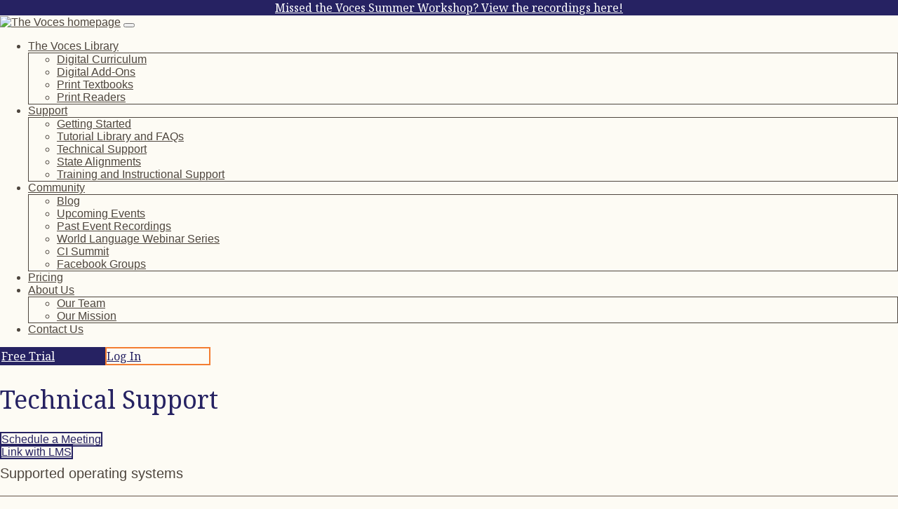

--- FILE ---
content_type: text/html; charset=UTF-8
request_url: https://vocesdigital.com/technical.php?tgt=av-privacy
body_size: 7792
content:
<!--NO COOKIE SET--><!DOCTYPE html>
<html lang="en">

<head>
	<title>Voces Digital - Technical Support</title>
	<!-- Google tag (gtag.js) -->
<script async src="https://www.googletagmanager.com/gtag/js?id=G-P76BE0XQWT"></script>
<script>
	window.dataLayer = window.dataLayer || [];
	function gtag(){dataLayer.push(arguments);}
	gtag('js', new Date());

	gtag('config', 'G-P76BE0XQWT'); //Google Analytics
	gtag('config', 'AW-779927430'); //AdWords Tracking
	
	let urlstring = "/technical.php?tgt=av-privacy";
	let vocesusertype = "Student";
	if(!urlstring.includes('student') && vocesusertype != 'Student'){
		(function(c,l,a,r,i,t,y){
			c[a]=c[a]||function(){(c[a].q=c[a].q||[]).push(arguments)};
			t=l.createElement(r);t.async=1;t.src="https://www.clarity.ms/tag/"+i;
			y=l.getElementsByTagName(r)[0];y.parentNode.insertBefore(t,y);
		})(window, document, "clarity", "script", "l5thry826g");
		
		<!-- Meta Pixel Code -->
		!function(f,b,e,v,n,t,s) {if(f.fbq)return;n=f.fbq=function(){n.callMethod? n.callMethod.apply(n,arguments):n.queue.push(arguments)}; if(!f._fbq)f._fbq=n;n.push=n;n.loaded=!0;n.version='2.0'; n.queue=[];t=b.createElement(e);t.async=!0; t.src=v;s=b.getElementsByTagName(e)[0]; s.parentNode.insertBefore(t,s)}(window, document,'script', 'https://connect.facebook.net/en_US/fbevents.js');
		fbq('init', '945398186513712');
		fbq('track', 'PageView');
		<!-- End Meta Pixel Code -->		
	}
	
</script>

<meta charset="UTF-8">
<meta name="viewport" content="width=device-width, initial-scale=1">

<link href="assets/css/bootstrap.css" rel="stylesheet" media="screen">
<link rel="preconnect" href="https://fonts.googleapis.com">
<link rel="preconnect" href="https://fonts.gstatic.com" crossorigin>
<link rel="preconnect" href="https://fonts.googleapis.com">
<link rel="preconnect" href="https://fonts.gstatic.com" crossorigin>
<link href="https://fonts.googleapis.com/css2?family=Noto+Sans:ital,wght@0,100..900;1,100..900&family=Noto+Serif:ital,wght@0,100..900;1,100..900&?family=Public+Sans:ital,wght@0,100..900;1,100..900&display=swap" rel="stylesheet">
<link rel="stylesheet" href="assets/fontawesome6/css/all.css">
<link rel="stylesheet" href="voces.css" class="stylesheet">
<link rel="stylesheet" href="w3.css" class="stylesheet">	<style>

	</style>
</head>

<body class="dktone o-bkg">
	<!-- ALERT -->
<header class="alert public-sans" style="margin-bottom: 0;" role="region" aria-label="Recordings">
	<a href="#main" class="skip-link">Skip to main content</a>
	<div class="text-center px-1">
		<a class="text-decoration-none text-white" href="videolibrary.php">
			<i class="fa-regular fa-sunglasses p-1" aria-hidden="true"></i>
			<span class="noto-serif">Missed the Voces Summer Workshop? View the recordings here!</span><i class="fa-regular fa-chevron-right p-1" aria-hidden="true"></i>
		</a>
	</div>
</header>

<!-- NAV -->
<nav class="navbar navbar-expand-lg o-bkg sticky-top">
	<div class="container-fluid">
		<a class="mx-auto" href="index.php"><img class="img-fluid" src="assets/images/logo.png" alt="The Voces homepage" style="max-height:55px;"></a>
		<button class="navbar-toggler" type="button" data-bs-toggle="collapse" data-bs-target="#navbarSupportedContent" aria-controls="navbarSupportedContent" aria-expanded="false" aria-label="Toggle navigation">
			<span class="navbar-toggler-icon"></span>
		</button>
		<div class="collapse navbar-collapse" id="navbarSupportedContent">
			<ul class="navbar-nav mx-auto">
				<!-- <li class="nav-item">
					<a class="text-decoration-none dktone p-3 mx-auto" href="library.php">Our Library</a>
				</li> -->
				<li class="nav-item dropdown dropdownhover">
					<a class="text-decoration-none dktone px-3 mx-auto dropdown-toggle" href="javascript:void(0);" aria-expanded="false" aria-controls="libmenu" role="button">The Voces Library</a>
					<ul id="libmenu" class="dropdown-menu dmenu">
						<li><a class="dropdown-item" href="library.php" type="link">Digital Curriculum</a></li>
						<li><a class="dropdown-item" href="readers-addon.php" type="link">Digital Add-Ons</a></li>
						<li><a class="dropdown-item" href="textbooks.php" type="link">Print Textbooks</a></li>
						<li><a class="dropdown-item" href="readers.php" type="link">Print Readers</a></li>
					</ul>
				</li>
				<li class="nav-item dropdown dropdownhover">
					<a class="text-decoration-none dktone px-3 mx-auto dropdown-toggle" href="javascript:void(0);" aria-expanded="false" aria-controls="supmenu" role="button">Support</a>
					<ul id="supmenu" class="dropdown-menu dmenu">
						<li><a class="dropdown-item" href="resources.php">Getting Started</a></li>
						<li><a class="dropdown-item" href="tutorials.php">Tutorial Library and FAQs</a></li>
						<li><a class="dropdown-item" href="technical.php">Technical Support</a></li>
						<li><a class="dropdown-item" href="alignments.php">State Alignments</a></li>
						<li><a class="dropdown-item" href="training.php">Training and Instructional Support</a></li>
					</ul>
				</li>
				<li class="nav-item dropdown dropdownhover">
					<a class="text-decoration-none dktone px-3 mx-auto dropdown-toggle" href="javascript:void(0);" aria-expanded="false" aria-controls="commenu" role="button">Community</a>
					<ul id="commenu" class="dropdown-menu dmenu">
						<li><a class="dropdown-item" href="blog.php">Blog</a></li>
						<li><a class="dropdown-item" href="events.php">Upcoming Events</a></li>
						<li><a class="dropdown-item" href="videolibrary.php">Past Event Recordings</a></li>
						<li><a class="dropdown-item" href="wlws.php">World Language Webinar Series</a></li>
						<li><a class="dropdown-item" href="cisummit.php">CI Summit</a></li>
						<li><a class="dropdown-item" href="groups.php">Facebook Groups</a></li>
					</ul>
				</li>
				<li class="nav-item">
					<a class="text-decoration-none dktone px-3 mx-auto" href="pricing.php">Pricing</a>
				</li>
				<li class="nav-item dropdown dropdownhover">
					<a class="text-decoration-none dktone px-3 mx-auto dropdown-toggle" href="javascript:void(0);" aria-expanded="false" aria-controls="abtmenu" role="button">About Us</a>
					<ul id="abtmenu" class="dropdown-menu dmenu">
						<li><a class="dropdown-item" href="staff.php">Our Team</a></li>
						<li><a class="dropdown-item" href="mission.php">Our Mission</a></li>
						<!-- <li><a class="dropdown-item" href="contributors.php">Our Contributors</a></li> -->
					</ul>
				</li>
				<li class="nav-item">
					<a class="text-decoration-none dktone px-3 mx-auto" href="contact.php">Contact Us</a>
				</li>
			</ul>
			<div class="row vcenter" style="min-width: 350px;">
				<div class="col-sm-6">
					<a id="navtrialbtn" href="trialreg.php" type="button" class="btn rounded-pill vblue-btn-s w-100 p-3 noto-serif fw-bold">Free Trial</a>
				</div>
				<div class="col-sm-6">
					<a id="navloginbtn" href="loginpage.php" type="button" class="btn rounded-pill vorange-btn-t w-100 p-3 my-2 noto-serif fw-bold">Log In</a>
				</div>
			</div>
		</div>
	</div>
</nav>
<span class="offset" id="main" tabindex="-1"></span>
<script>
	var dropdowns = document.getElementsByClassName('dropdown-toggle');
	var dropdownMenu = document.getElementsByClassName('dropdown-menu');
	//console.log(dropdowns);

	for (let i = 0; i < dropdowns.length; i++) {
		dropdowns[i].addEventListener('keydown', function(event) {
			if (event.code === 'Space' || event.code === 'Enter') {
				event.preventDefault();
				let isExpanded = dropdowns[i].getAttribute('aria-expanded') === 'true';
				dropdowns[i].setAttribute('aria-expanded', !isExpanded);
				dropdownMenu[i].style.display = isExpanded ? 'none' : 'block';
			}
		});
		dropdowns[i].addEventListener('mouseover', function(event) {
			dropdowns[i].setAttribute('aria-expanded', true);
		});
		dropdowns[i].addEventListener('mouseout', function(event) {
			dropdowns[i].setAttribute('aria-expanded', false);
		});
		dropdownMenu[i].addEventListener('mouseout', function(event) {
			dropdowns[i].setAttribute('aria-expanded', false);
		});
		let items = dropdownMenu[i].getElementsByClassName('dropdown-item');
		items[items.length - 1].addEventListener('blur', function(event) {
			setTimeout(function() {
				if (!dropdownMenu[i].contains(document.activeElement)) {
					dropdowns[i].setAttribute('aria-expanded', false);
					dropdownMenu[i].style.display = 'none';
				}
			}, 10);
		});
	}
</script>	<!-- BLOCK 1 -->
	<div class="o-bkg">
		<div class="container py-3">
			<div class="row">
				<div class="text-center">
					<h1 class="vblue noto-serif fw-bold fs-1 mb-4">Technical Support</h1>
				</div>
				<div class="row mx-5 px-5">
					<div class="col-md-2"></div>
					<div class="col-md-4"><a href="#schedule" class="my-2 py-3 btn btn-primary vblue-btn-t fw-bold w-100"> Schedule a Meeting </a></div>
					<div class="col-md-4"><a href="#lmslink" class="my-2 py-3 btn btn-primary vblue-btn-t fw-bold w-100"> Link with LMS </a></div>
					<div class="col-md-2"></div>
				</div>
				<div class="col-md-8">
					<button id="acc0" class="accordion dktone acc-first" aria-controls="pn0" aria-expanded="false" onClick="checkAct(this.id)" ;>
						Supported operating systems<i id="ic0" class="fa-regular fa-plus float-end"></i>
					</button>
					<div id="pn0" class="panel">
						<ul>
							<li>Windows</li>
							<li>OSX</li>
							<li>Chrome OS</li>
							<li>iOS</li>
							<li>Android</li>
						</ul>
					</div>
					<button id="acc1" class="accordion dktone" aria-controls="pn1" aria-expanded="false" onClick="checkAct(this.id)" ;>
						Supported web browsers<i id="ic1" class="fa-regular fa-plus float-end"></i>
					</button>
					<div id="pn1" class="panel">
						<ul>
							<li>Google Chrome 70+ Recommended</li>
							<li>Mozilla Firefox 60+ Recommended</li>
							<li>Microsoft Edge</li>
							<li>Safari 5+</li>
							<li>We suggest keeping your browsers updated.</li>
						</ul>
					</div>
					<button id="acc2" class="accordion dktone" aria-controls="pn2" aria-expanded="false" onClick="checkAct(this.id)" ;>
						Tested devices<i id="ic2" class="fa-regular fa-plus float-end"></i>
					</button>
					<div id="pn2" class="panel">
						<ul>
							<li>PC</li>
							<li>Mac</li>
							<li>Chromebook</li>
							<li>iPad and iPhone</li>
							<li>Amazon Kindle Fire</li>
							<li>Samsung Galaxy</li>
							<li>Kuno Tablet</li>
							<li>Smart refrigerator with a web browser (Why is this a thing?)</li>
							<li>If you have a device you want us to test Voces on, email us at <a href="/cdn-cgi/l/email-protection#056d60697545736a666076616c626c7164692b666a68"><span class="__cf_email__" data-cfemail="7e161b120e3e08111d1b0d1a1719170a1f12501d1113">[email&#160;protected]</span></a>.</li>
						</ul>
					</div>
					<button id="acc3" class="accordion dktone" aria-controls="pn3" aria-expanded="false" onClick="checkAct(this.id)" ;>
						Using the recording feature<i id="ic3" class="fa-regular fa-plus float-end"></i>
					</button>
					<div id="pn3" class="panel">
						<p>One of the newest features is the ability for students to record their own audio. For this, please make sure that you have a microphone and that your web browser is allowed to access it. If you have any questions or issues, please email <a href="/cdn-cgi/l/email-protection#355d50594575435a565046515c525c4154591b565a58"><span class="__cf_email__" data-cfemail="355d50594575435a565046515c525c4154591b565a58">[email&#160;protected]</span></a> for assistance.</p>
					</div>
				</div>
				<div class="col-md-4">
					<img src="assets/images/Technical Support.png" class="img-fluid" alt="alt text">
				</div>
			</div>
		</div>
	</div>
	<!-- BLOCK 2 -->
	<div class="w-bkg">
		<div class="container py-5">
			<span class="offset" id="schedule"></span>
			<h2 class="vblue noto-serif fw-bold mx-auto fs-3">Schedule a Meeting to Receive Live Support</h2>
			<span class="w3-large">To schedule your meeting, select one of the meeting types below.</span>
			<div class="row">
				<div class="col-md col-6">
					<!-- <span class="fs-4">Personal Walkthrough</span> -->
					<button class="btn btn-primary rounded-pill vblue-btn-t p-3 noto-serif fw-bold my-3" onclick="openScheduler2('x5lim4fl/personal-walkthrough')">Personal Walkthrough</button><br>
					Ideal for new teachers with a free trial, or those considering signing up for one. Let us walk you through the materials and tools and show you what's great about Voces!
				</div>
				<div class="col-md col-6">
					<!-- <span class="fs-4">Voces Support</span> -->
					<button class="btn btn-primary rounded-pill vblue-btn-t p-3 noto-serif fw-bold my-3" onclick="openScheduler2('xl86zm7-/voces-support')">Voces Support</button><br>
					Ideal for new subscribers and experienced users alike! We will go over key features, showing how to create classes and assignments, and can answer any questions you have about grading, editing, or other aspects of the platform!
				</div>
				<div class="col-md col-6">
					<!-- <span class="fs-4">Tech Support</span> -->
					<button class="btn btn-primary rounded-pill vblue-btn-t p-3 noto-serif fw-bold my-3" onclick="openScheduler2('sjv4a6nr/tech-support')">Tech Support</button><br>
					If you have technical questions or are experiencing issues with the Voces platform, sign up here—our tech-support team can help!
				</div>
				<div class="col-md col-6">
					<!-- <span class="fs-4">LMS Integration Setup</span> -->
					<button class="btn btn-primary rounded-pill vblue-btn-t p-3 noto-serif fw-bold my-3" onclick="openScheduler2('j9mibbu3/lms-integration-setup')">LMS Integration Setup</button><br>
					This calendar is for LMS administrators or for teachers who need help getting started with using Voces with their LMS.
				</div>
			</div>
		</div>
	</div>
	<!-- BLOCK 2 -->
	<div class="o-bkg">
		<div class="container pt-5 pb-3">
			<div id="lmslink" class="offset"></div>
			<h6 class="vblue noto-serif fw-bold fs-2">Link Voces with Your Learning Management System (LMS)</h6>
			<div class="row">
				<div class="col-md-8">
					<p>To link with Google Classroom, Canvas, Schoology, or Microsoft Teams:</p>
					<ol>
						<!--<li>Before you can proceed, your school's LMS administrator must complete a quick configuration. It should take less than 5 minutes. Please send your administrators to <a href="https://ed.link/integrate/864a3431-88a6-428f-a32d-62943c14d521" target="_blank">https://ed.link/integrate/864a3431-88a6-428f-a32d-62943c14d521</a>. If they have any questions, please ask them to email <a href="mailto:LMS@vocesdigital.com">LMS@vocesdigital.com</a>.</li>-->
						<li>Before you can proceed, your school's LMS administrator must complete a quick configuration. It should take less than 5 minutes.<br/>
							<ol>
								<li>For Google Classroom, administrators should follow the instructions <a href="https://docs.google.com/document/d/1S-m4-jseeWzrokSZgSZbtaYJm941rexA95LYWDqFK5I/edit?usp=sharing" target="_blank">on this doc</a>.</li>
								<li>For Schoology, Canvas, or Teams administrators need to go to <a href="https://ed.link/integrate/864a3431-88a6-428f-a32d-62943c14d521" target="_blank">https://ed.link/integrate/864a3431-88a6-428f-a32d-62943c14d521</a>.</li>
							</ol>
							If they have any questions, please ask them to email <a href="/cdn-cgi/l/email-protection#3d71706e7d4b525e584e59545a54495c51135e5250"><span class="__cf_email__" data-cfemail="dc90918f9caab3bfb9afb8b5bbb5a8bdb0f2bfb3b1">[email&#160;protected]</span></a>.
						</li>
						<li>Once that configuration is complete, you can access Voces using your LMS. To start, click "Login."</li>
						<li>On the right side of the login page, click on the icon for your LMS.</li>
						<li>Select your LMS account.</li>
						<li>If this is your first time logging in with your LMS, it will prompt you to authorize the connection.</li>
						<li>Enter your Class ID and User ID.</li>
						<li>Your account is now linked!</li>
					</ol>
					<p>Once you have linked with your LMS, here is what you will be able to do:</p>
					<button id="acc01" class="accordion dktone acc-first" aria-controls="pn01" aria-expanded="false" onClick="checkAct(this.id)" ;>
						Manage classes and students<i id="ic01" class="fa-regular fa-plus float-end"></i>
					</button>
					<div id="pn01" class="panel">
						<ul>
							<li>Sync classes (best used when first setting up). This will bring over the information from your LMS and create classes and students within Voces.</li>
							<li>Log in to Voces as a teacher or student using LMS accounts.</li>
							<ul>
								<li>For student log in, they must be created or linked first.</li>
								<p><i>Note: Students can log in with either their Voces ID or LMS account.</i></p>
							</ul>
							<li>Sync assignments to LMS.</li>
							<li>Create an assignment and it will appear in the LMS as well.</li>
							<li>Assignments with a future start date will be saved as a draft in the LMS.</li>
							<li>Student individualization is not supported with all LMSs, so all assignment details will be applied to the entire class.</li>
							<li>If the LMS does support student-specific assigning, those details can be changed in the LMS after creating the assignment in Voces.</li>
							<li>Editing an assignment will sync any date or class changes within the LMS.</li>
							<li>Deleting an assignment in Voces DOES NOT delete the assignment in the LMS, and vice versa.</li>
						</ul>
					</div>
					<button id="acc02" class="accordion dktone" aria-controls="pn02" aria-expanded="false" onClick="checkAct(this.id)" ;>
						Sync grades to LMS<i id="ic02" class="fa-regular fa-plus float-end"></i>
					</button>
					<div id="pn02" class="panel">
						<ul>
							<li>Grades are synced manually from the gradebook page.</li>
							<li>After generating a report, the LMS sync button appears.</li>
							<li>Once clicked, all grades on the report will be transferred to the LMS. If any grades have changed since the last sync, the new grade will be sent.</li>
							<p><i>Note: Currently syncing is only supported for the "Detailed List" style of report.</i></p>
						</ul>
					</div>
				</div>
				<div class="col-md-4 text-center py-1">
					<!-- img -->
					<img src="assets/images/LMS.png" class="img-fluid" alt="alt text">
					<button class="btn btn-primary rounded-pill vblue-btn-t p-3 noto-serif fw-bold" onclick="openScheduler2('j9mibbu3/lms-integration-setup')" style="min-width:250px;">Get Help</button>
				</div>
			</div>
		</div>
	</div>
	<!-- FINAL CTA -->
			<div class="o-bkg pt-4">
			<div class="container w-75 mt-3 vblue-bkg rounded">
				<div class="row">
					<div class="col-sm-4" style="display: flex; justify-content: flex-end; flex-direction: column;">
						<img src="assets/images/trial_footer_2.png" class="img-fluid" alt="">
					</div>
					<div class="col-sm p-5 white-text noto-serif fw-bold mx-auto fs-2">
						<i class="fa-regular fa-book iconylw"></i><br><p class="fs-5">The Voces team is here to support you every step of the way.</p>
						<h9>
							Start Your 30-Day Free Trial Today!
						</h9>
						<div class="row mt-4">
							<div class="col-md py-1">
								<a href="trialreg.php" type="button" class="btn btn-primary rounded-pill vorange-btn-s w-100 p-3 noto-serif fw-bold">Start My Free Trial</a>
							</div>
							<div class="col-md py-1">
								<a href="contact.php" type="button" class="btn btn-primary rounded-pill w-btn w-100 p-3 noto-serif fw-bold">Contact Us</a>
							</div>
						</div>
					</div>
				</div>
			</div>
		</div>
			<!-- FOOTER -->
	<!-- FOOTER -->
<footer>
	<div class="o-bkg">
		<div class="container py-5">
			<div class="row">
				<div class="col-sm col-6">
					<h2 class="noto-serif fs-5 vblue fw-bold">Get in Touch</h2>
					<ul class="nostyle">
						<li>
							<div class="row">
								<div class="col-1">
									<span aria-hidden="true"><i class="fa-solid fa-phone vorange p-2" aria-hidden="true"></i></span>
								</div>
								<div class="col vcenter">
									<span class="fw-bold"><a href="tel:+18008480256">(800) 848-0256</a></span>
								</div>
							</div>
						</li>
						<li>
							<div class="row">
								<div class="col-1">
									<span aria-hidden="true"><i class=" fw-bold fa-solid fa-location-dot vorange p-2"></i></span>
								</div>
								<div class="col vcenter">
									2741 Paldan Drive<br>Auburn Hills, MI 48326
								</div>
							</div>
						</li>
					</ul>
					<div class="row">
						<a href="contact.php" type="button" class="btn rounded-pill vblue-btn-s p-3 my-3 noto-serif fw-bold w-100">Let's Talk<i class="fa-regular fa-chevron-right float-end my-1"></i></a>
					</div>
				</div>
				<div class="col-sm col-6">
					<h2 class="noto-serif fs-5 vblue fw-bold">Voces Library</h2>
					<ul class="nostyle">
						<li><a href="library.php" class="text-decoration-none dktone">Digital Curriculum</a></li>
						<li><a href="textbooks.php" class="text-decoration-none dktone">Print Textbooks</a></li>
						<li><a href="readers.php" class="text-decoration-none dktone">Print Readers</a></li>
					</ul>
				</div>
				<div class="col-sm col-6">
					<h2 class="noto-serif fs-5 vblue fw-bold">Support</h2>
					<ul class="nostyle">
						<li><a href="resources.php" class="text-decoration-none dktone">Getting Started</a></li>
						<li><a href="tutorials.php" class="text-decoration-none dktone">Tutorials and FAQs</a></li>
						<li><a href="technical.php" class="text-decoration-none dktone">Technical Support</a></li>
						<li><a href="alignments.php" class="text-decoration-none dktone">State Alignments</a></li>
						<li><a href="training.php" class="text-decoration-none dktone">Training and Instructional Support</a></li>
					</ul>
				</div>
				<div class="col-sm col-6">
					<h2 class="noto-serif fs-5 vblue fw-bold">Pricing</h2>
					<ul class="nostyle">
						<li><a href="pricing.php" class="text-decoration-none dktone">Voces Digital Pricing</a></li>
						<li><a href="https://vocesunplugged.com/" target="_blank" class="text-decoration-none dktone">Voces Unplugged</a></li>
					</ul>
				</div>
				<div class="col-sm col-6">
					<h2 class="noto-serif fs-5 vblue fw-bold">About Us</h2>
					<ul class="nostyle">
						<li><a href="contact.php" class="text-decoration-none dktone">Contact Us</a></li>
						<li><a href="staff.php" class="text-decoration-none dktone">Our Team</a></li>
						<li><a href="mission.php" class="text-decoration-none dktone">Our Mission</a></li>
					</ul>
					<!-- <a href="contributors.php" class="text-decoration-none dktone">Our Contributors</a><br> -->
				</div>
				<!-- <div class="col-sm col-6">
					<span class="noto-serif fs-5 vblue fw-bold">???????</span><br>
					<a href="login.php" class="text-decoration-none dktone">Login</a><br>
					<a href="trial.php" class="text-decoration-none dktone">Free Trial</a><br>
				</div> -->
			</div>
			<div class="row text-center">
				<div class="col-sm pt-3">
					<a href="https://www.facebook.com/VocesDigital" class="text-decoration-none dktone" target="_blank" aria-label="Visit our Facebook page"><i class="fa-brands fa-facebook fs-1 p-2"></i></a>
					<a href="https://www.youtube.com/channel/UCIcO_mFdXrqimcK9Z_nL6SQ" class="text-decoration-none dktone" target="_blank" aria-label="Visit our Youtube channel"><i class="fa-brands fa-youtube fs-1 p-2"></i></a>
					<a href="https://twitter.com/Voces_Digital" class="text-decoration-none dktone" target="_blank" aria-label="Visit our Twitter page"><i class="fa-brands fa-x-twitter fs-1 p-2"></i></a>
					<a href="https://www.linkedin.com/company/voces-digital/" class="text-decoration-none dktone" target="_blank" aria-label="Visit our LinkedIn page"><i class="fa-brands fa-linkedin-in fs-1 p-2"></i></a>
				</div>
				<div class="col-sm py-2">
					<a href="https://www.edtechdigest.com/wp-content/uploads/2024/03/EDTECH-AWARDS-2024-announcement.pdf" target="_blank"><img class="img-fluid px-2" src="assets/images/edtech-cooltool.png" alt="Ed Tech Cool Tool finalist" style="max-height:55px;"></a>
					<a href="policy-accessibility.php" class="text-decoration-none dktone">
						<img class="img-fluid px-2" src="assets/images/a360.png" alt="Reviewed by Allyant for accessibility" style="max-height:55px;">
						<u>See our dedication to accessibility</u>
					</a>
				</div>
				<div class="col-sm">
					<a href="https://studentprivacypledge.org/privacy-pledge-2-0/" target="_blank"><img class="img-fluid px-2" src="assets/images/spp_logo.png" alt="Student Privacy Pledge Badge" style="max-height:55px;"></a>
					<a href="https://cert.privo.com/#/companies/vocesdigital" target="_blank"><img class="img-fluid px-2" src="assets/images/coppa.png" alt="COPPA Safe Harbor Certification Badge" style="max-height:55px;"></a>
					<a href="https://cert.privo.com/#/companies/vocesdigital" target="_blank"><img class="img-fluid px-2" src="assets/images/student_priv.png" alt="Student Digital Privacy Protection Badge" style="max-height:55px;"></a>
					<br />
					<a href="policy-privacy.php">View Our Privacy Policy Here</a>
				</div>
			</div>
			<div class="row fs-6">
				<a href="https://teachersdiscovery.com/" class="mx-auto" target="_blank" style="max-width:225px;"><img class="img-fluid px-2" src="assets/images/Voces + TD Red Bar.png" alt="A division of Teacher's Discovery - click here to go to www.teachersdiscovery.com"></a><br>
				Voces® is the registered trademark of American Eagle Co., Inc., for print and digital textbooks and resources. "Nuestra historia" and "Notre histoire" are trademarks of American Eagle Co., Inc. This work is protected by U.S. and international copyright laws. Unauthorized reproduction, including reproduction of the work in its entirety or in part, is expressly prohibited. Voces® may not be copied, duplicated, or stored on any server or electronic device. All Voces® content, unless otherwise stated. Copyright 2001–2026 American Eagle Co., Inc.
			</div>
		</div>
	</div>
</footer>

<!-- Student/Teacher Gate Modal -->
<div id="usertypegate" class="modal" style="display:block; padding:10%; background-color:rgba(193, 193, 193, 0.8); z-index:5000;" role="dialog" aria-modal="true" aria-label="Are You A Teacher or Student?">
	<div class="modal-content">
		<div class="p-5 text-center">
			<img src="assets/images/VOCESLOGO_DC-logo.png" alt="Voces Digital logo" style="max-width:200px;"><br />
			<div class="fs-1 vblue noto-serif mt-2">Are you a teacher or a student?</div>
			<div class="row">
				<div class="col-md mt-2">
					<button onclick="document.getElementById('usertypegate').style.display='none'; setCookie('vocesusertype','Teacher',365); window.clarity('consent');" class="btn rounded-pill vorange-btn-t w-100 p-3 noto-serif fw-bold">Teacher <span class="fs-6 d-block">(or Administrator)</span></button>
				</div>
				<div class="col-md mt-2">
					<button onclick="setCookie('vocesusertype','Student',365); location.reload();" class="btn rounded-pill vorange-btn-t w-100 p-3 noto-serif fw-bold">Student <span class="fs-6 d-block">or Parent</span></button>
					<!--<button onclick="setCookie('vocesusertype','Student',365); window.location.href='student-index.php';" class="btn rounded-pill vorange-btn-t w-100 p-3 noto-serif fw-bold">Student <span class="fs-6 d-block">or Parent</span></button>-->
					<!--<a href="student-index.php" class="w3-button w3-block bkgcolor-voces-orange w3-padding-large w3-xlarge w3-margin-top w3-round-large bold w3-ripple">Student <span class="w3-small" style="display:block;">or Parent</span></a>-->
				</div>
			</div>
		</div>
	</div>
</div>

<script data-cfasync="false" src="/cdn-cgi/scripts/5c5dd728/cloudflare-static/email-decode.min.js"></script><script src="voces.js"></script>
<script src="assets/js/bootstrap.bundle.js"></script>
<script src="assets/js/jstz-1.0.4.min.js"></script>
<script>
	var tz = jstz.determine();
	setCookie("timezone", tz.name(), 365);

	/*var mcid = "";
	var muid = "";
	if(mcid != '' && muid != ''){
		document.getElementById('remember').checked = true;
		processLogin('indexLoginButton');
	}else{
		loadCookies();
	}*/

	
	var fbid = "";
	var fpid = "";
	var sid = getUrlVars()["sid"];
	var camefrom = document.referrer;
	storeTracking();

	if (document.getElementById('usertypegate').style.display == 'block') {
		trapFocus(document.getElementById('usertypegate'));
	} else {
		//setTimeout(showMailListPrompt, 5000);
	}
</script></body>

</html>

--- FILE ---
content_type: text/css
request_url: https://vocesdigital.com/voces.css
body_size: 1353
content:
.o-bkg {
	background-color: #FDFBF4 !important;
}

.o-bkg-faded {
	background-color: rgba(253, 251, 244, 0.8) !important;
}

.w-bkg {
	background-color: white !important;
}

.dk-w-bkg {
	background-color: #FAF3E0 !important;
}

.do-bkg {
	background-color: #FACDB0
}

.alert {
	background-color: #262262;
	color: white;
	text-align: center;
	width: 100%;
	border-radius: 0;
}

.alert-link {
	text-decoration: underline;
	color: white;
}

.vblue {
	color: #262262 !important;
}

.vblue-border {
	border: 2px solid #262262 !important;
}

.vblue-bkg {
	background-color: #262262;
	color: white;
}

.vblue-btn-s {
	color: rgba(255, 255, 255, 1);
	background-color: #262262;
	border: 2px solid #262262;
	min-width: 150px;
}

.vblue-btn-t {
	color: #262262;
	background: transparent;
	border: 2px solid #262262;
	min-width: 150px;
}

.vblue-btn-t:disabled {
	color: #262262;
	background: transparent;
	border: 2px solid #262262;
	pointer-events: none;
	opacity: 0.5;
}

.vlblue-btn-t {
	color: #262262;
	background: transparent;
	border: 2px solid #43B3CB;
	min-width: 150px;
}

.bg-vgreen {
	background-color: #7cb342;
}

.vorange {
	color: #F47D31;
}

.vorange-btn-s {
	color: rgba(255, 255, 255, 1);
	background-color: #F47D31;
	border: 2px solid #F47D31;
	min-width: 150px;
}

.vgreen-btn-s {
	color: rgba(255, 255, 255, 1);
	background-color: #7cb342;
	border: 2px solid #7cb342;
	min-width: 150px;
}

.vgreen-btn-t {
	color: #7cb342;
	background: transparent;
	border: 2px solid #7cb342;
	min-width: 150px;
}

.vred-btn-s {
	color: rgba(255, 255, 255, 1);
	background-color: #e14f45;
	border: 2px solid #e14f45;
	min-width: 150px;
}


.vorange-btn-t {
	color: #262262;
	background: transparent;
	border: 2px solid #F47D31;
	min-width: 150px;
}

.login-btn {
	/* color: #262262;
	background: transparent;
	border: 2px solid #7cb342; */
	min-width: 250px;
}

.vred-btn-t {
	color: #262262;
	background: transparent;
	border: 2px solid #e14f45;
	min-width: 150px;
}

.vlblue {
	color: #43B3CB;
}

.vgreen {
	color: #7cb342;
}

.vgreen-bkg {
	background-color: #7cb342;
}

.vred {
	color: #e14f45;
}

.vred-bkg {
	background-color: #e14f45;
}

.vlblue-bkg {
	background-color: #43B3CB;
}

.w-btn {
	color: white;
	background-color: transparent;
	border: 2px solid white;
	min-width: 150px;
}

.dktone {
	color: #4E463E !important;
}

.public-sans {
	font-family: "Public Sans", sans-serif;
	font-optical-sizing: auto;
	font-weight: 500;
	font-style: normal;
	font-variation-settings:
		"wdth" 100;
}

.noto-sans {
	font-family: "Noto Sans", sans-serif;
	font-optical-sizing: auto;
	font-weight: 400;
	font-style: normal;
	font-variation-settings:
		"wdth" 100;
}

.noto-serif {
	font-family: "Noto Serif", serif;
	font-optical-sizing: auto;
	font-weight: 400;
	font-style: normal;
	font-variation-settings:
		"wdth" 100;
}

.iconylw {
	color: #F4C431;
}

.vyellow {
	color: #F4C431;
}

.y-bkg {
	background-color: #F4C431;
}

.vcenter {
	display: flex;
	align-items: center;
}

.dropdownhover:hover .dropdown-menu {
	display: block;
}

/* .onlyclick:hover .dropdown-menu {
	display: none!important;
} */

.dashborder-bb {
	border-bottom: 2px dashed #43B3CB
}

.dashborder-bo {
	border-bottom: 2px dashed #F47D31;
}

.border-bo {
	border-bottom: 2px solid #F47D31;
}

.border-bb {
	border-bottom: 2px solid #262262;
}

.card-v {
	background-color: white;
	min-height: 100px;
	border-left: 4px solid #262262;
}

.b-border {
	border: 2px solid #262262;
}

.o-border {
	border: 2px solid #F47D31;
}

.lb-border {
	border: 2px solid #43B3CB;
}

.vyellow-border {
	border: 2px solid #F4C431;
}

.vred-border {
	border: 2px solid #e14f45;
}

.vgreen-border {
	border: 2px solid #7cb342;
}

.dmenu {
	border: 1px solid #4E463E;
	background-color: #FDFBF4;
}

.series-btn {
	text-decoration: none;
	color: #262262;
	width: 100%;
	display: flex;
	border: none;
	background-color: transparent;
	padding-left: 0;
	font-family: "Noto Serif", serif;
	font-optical-sizing: auto;
	font-weight: 400;
	font-style: normal;
	font-variation-settings: "wdth" 100;
}

.trial-tbtn {
	border: none;
}

.btn-text {
	margin-top: auto;
}

.btn-icon {
	margin-top: 4px;
	margin-left: auto;
}

.title-cover {
	width: 100%;
	margin-top: auto;
	box-shadow: 3px 3px 7px #4E463E;
}

.title-btn {
	/* border: 1px solid #262262; */
	/* border-radius: 15px; */
	/* background-color: white; */
	display: block;
	/* box-shadow: 10px 10px 10px black; */
}

.oso {
	/* color: #AC9C8D; old color, failed accessibility contrast*/
	color: #655349;
}

.accordion {
	background-color: transparent;
	cursor: pointer;
	padding: 10px 0;
	width: 100%;
	border: none;
	text-align: left;
	outline: none;
	transition: 0.4s;
	font-size: 1.25rem;
	border-top: 1px solid #655349;
}

.white-text {
	color: white;
}

.acc-first {
	border: none;
}

.panel {
	padding: 10px 0 0 0;
	background-color: transparent;
	max-height: 0;
	overflow: hidden;
	transition: max-height 0.2s ease-out;
}

.lib-btn {
	border: 2px solid #262262;
}

.lib-slctd {
	pointer-events: none;
	border: 2px solid #918EAB;
	color: #918EAB;
}

.bigcheckbox {
	height: 20px;
	width: 20px;
}

.offset {
	display: block;
	position: relative;
	top: -100px;
	visibility: hidden;
}

.btn:hover {
	background-color: #43B3CB !important;
	/* border: 2px solid #43B3CB; */
	color: black !important;
}

.btn:focus {
	background-color: #43B3CB;
	outline: 2px solid black;
	outline-offset: 2px;
	color: black !important;
}

.accordion:focus {
	outline: 1px solid black;
}

.cfocus:focus {
	outline: 2px solid black;
	outline-offset: 2px;
}

.nostyle {
	list-style-type: none;
	padding: 0;
}

.limargin>li{
	margin-bottom:15px;
}

.btn:active {
	background-color: #43B3CB !important;
	border: 2px solid #43B3CB !important;
	color: white !important;
}

.imgicon {
	max-width: 50px;
}

.fs-7 {
	font-size: 0.9rem !important;
}

.fs-8 {
	font-size: 0.7rem !important;
}

.shopify-buy__btn {
	color: rgba(255, 255, 255, 1) !important;
	background-color: #F47D31 !important;
	border: 2px solid #F47D31 !important;
	min-width: 150px !important;
	font-family: "Noto Serif", serif !important;
	font-optical-sizing: auto !important;
	font-weight: 700 !important;
	font-style: normal !important;
	font-variation-settings: "wdth" 100 !important;
	border-radius: var(--bs-border-radius-pill) !important;
	padding: 1rem !important;
	width: 100% !important;
}

.shopify-buy__btn:hover {
	background-color: #43B3CB !important;
	border: 2px solid #43B3CB !important;
	color: white !important;
}

.shopify-buy__btn:active {
	background-color: #43B3CB !important;
	border: 2px solid #43B3CB !important;
	color: white !important;
}

.skip-link {
	position: absolute;
	top: -40px;
	left: 0;
	padding: 6px;
}

.skip-link:focus {
	position: static;
	left: 0;
	top: 0;
}

.btn-nostyle {
	background: none;
	border: 2px solid transparent;
	padding: 0;
	font: inherit;
	cursor: pointer;
	outline: inherit;
}

.btn-round {
	border-radius: 50%;
	border: 2px solid #FDFBF4;
}

.lb-focus:focus-visible {
	box-shadow: 0 0 0 0.25rem rgba(67, 179, 203, 1);
	outline: none;
}

--- FILE ---
content_type: text/css
request_url: https://vocesdigital.com/w3.css
body_size: 9192
content:
/* W3.CSS 4.12 November 2018 by Jan Egil and Borge Refsnes */
html {
  box-sizing: border-box
}

*,
*:before,
*:after {
  box-sizing: inherit
}

/* Extract from normalize.css by Nicolas Gallagher and Jonathan Neal git.io/normalize */
html {
  -ms-text-size-adjust: 100%;
  -webkit-text-size-adjust: 100%
}

body {
  margin: 0
}

article,
aside,
details,
figcaption,
figure,
footer,
header,
main,
menu,
nav,
section,
summary {
  display: block
}

audio,
canvas,
progress,
video {
  display: inline-block
}

progress {
  vertical-align: baseline
}

audio:not([controls]) {
  display: none;
  height: 0
}

[hidden],
template {
  display: none
}

a {
  background-color: transparent;
  -webkit-text-decoration-skip: objects
}

a:active,
a:hover {
  outline-width: 0
}

abbr[title] {
  border-bottom: none;
  text-decoration: underline;
  text-decoration: underline dotted
}

dfn {
  font-style: italic
}

mark {
  background: #ff0;
  color: #000
}

small {
  font-size: 80%
}

sub,
sup {
  font-size: 75%;
  line-height: 0;
  position: relative;
  vertical-align: baseline
}

sub {
  bottom: -0.25em
}

sup {
  top: -0.5em
}

figure {
  margin: 1em 40px
}

img {
  border-style: none
}

svg:not(:root) {
  overflow: hidden
}

code,
kbd,
pre,
samp {
  font-family: monospace, monospace;
  font-size: 1em
}

hr {
  box-sizing: content-box;
  height: 0;
  overflow: visible
}

button,
input,
select,
textarea {
  font: inherit;
  margin: 0
}

optgroup {
  font-weight: bold
}

button,
input {
  overflow: visible
}

button,
select {
  text-transform: none
}

button,
html [type=button],
[type=reset],
[type=submit] {
  -webkit-appearance: button
}

button::-moz-focus-inner,
[type=button]::-moz-focus-inner,
[type=reset]::-moz-focus-inner,
[type=submit]::-moz-focus-inner {
  border-style: none;
  padding: 0
}

button:-moz-focusring,
[type=button]:-moz-focusring,
[type=reset]:-moz-focusring,
[type=submit]:-moz-focusring {
  outline: 1px dotted ButtonText
}

fieldset {
  border: 1px solid #c0c0c0;
  margin: 0 2px;
  padding: .35em .625em .75em
}

legend {
  color: inherit;
  display: table;
  max-width: 100%;
  padding: 0;
  white-space: normal
}

textarea {
  overflow: auto
}

[type=checkbox],
[type=radio] {
  padding: 0
}

[type=number]::-webkit-inner-spin-button,
[type=number]::-webkit-outer-spin-button {
  height: auto
}

[type=search] {
  -webkit-appearance: textfield;
  outline-offset: -2px
}

[type=search]::-webkit-search-cancel-button,
[type=search]::-webkit-search-decoration {
  -webkit-appearance: none
}

::-webkit-input-placeholder {
  color: inherit;
  opacity: 0.54
}

::-webkit-file-upload-button {
  -webkit-appearance: button;
  font: inherit
}

/* End extract */
h1 {
  font-size: 36px
}

h2 {
  font-size: 30px
}

h3 {
  font-size: 24px
}

h4 {
  font-size: 20px
}

h5 {
  font-size: 18px
}

h6 {
  font-size: 16px
}

.w3-serif {
  font-family: serif
}

/* h1,h2,h3,h4,h5,h6{font-family:"Roboto-Regular", sans-serif;font-weight:400;margin:10px 0}.w3-wide{letter-spacing:4px} */
/* hr {
  border: 0;
  border-top: 1px solid #eee;
  margin: 20px 0
} */

.w3-image {
  max-width: 100%;
  height: auto
}

img {
  vertical-align: middle
}

a {
  color: inherit
}

.w3-table,
.w3-table-all {
  border-collapse: collapse;
  border-spacing: 0;
  width: 100%;
  display: table
}

.w3-table-all {
  border: 1px solid #ccc
}

.w3-bordered tr,
.w3-table-all tr {
  border-bottom: 1px solid #ddd
}

.w3-striped tbody tr:nth-child(even) {
  background-color: #f1f1f1
}

.w3-table-all tr:nth-child(odd) {
  background-color: #fff
}

.w3-table-all tr:nth-child(even) {
  background-color: #f1f1f1
}

.w3-hoverable tbody tr:hover,
.w3-ul.w3-hoverable li:hover {
  background-color: #ccc
}

.w3-centered tr th,
.w3-centered tr td {
  text-align: center
}

.w3-table td,
.w3-table th,
.w3-table-all td,
.w3-table-all th {
  padding: 8px 8px;
  display: table-cell;
  text-align: left;
  vertical-align: top
}

.w3-table th:first-child,
.w3-table td:first-child,
.w3-table-all th:first-child,
.w3-table-all td:first-child {
  padding-left: 16px
}

.w3-btn,
.w3-button {
  border: none;
  display: inline-block;
  padding: 8px 16px;
  vertical-align: middle;
  overflow: hidden;
  text-decoration: none;
  color: inherit;
  background-color: inherit;
  text-align: center;
  cursor: pointer;
  white-space: nowrap
}

.w3-btn:hover {
  box-shadow: 0 8px 16px 0 rgba(0, 0, 0, 0.2), 0 6px 20px 0 rgba(0, 0, 0, 0.19)
}

.w3-btn,
.w3-button {
  -webkit-touch-callout: none;
  -webkit-user-select: none;
  -khtml-user-select: none;
  -moz-user-select: none;
  -ms-user-select: none;
  user-select: none
}

.w3-disabled,
.w3-btn:disabled,
.w3-button:disabled {
  cursor: not-allowed;
  opacity: 0.3
}

.w3-disabled *,
:disabled * {
  pointer-events: none
}

.w3-btn.w3-disabled:hover,
.w3-btn:disabled:hover {
  box-shadow: none
}

.w3-badge,
.w3-tag {
  background-color: #000;
  color: #fff;
  display: inline-block;
  padding-left: 8px;
  padding-right: 8px;
  text-align: center
}

.w3-badge {
  border-radius: 50%
}

.w3-ul {
  list-style-type: none;
  padding: 0;
  margin: 0
}

.w3-ul li {
  padding: 8px 16px;
  border-bottom: 1px solid #ddd
}

.w3-ul li:last-child {
  border-bottom: none
}

.w3-ul-nostyle {
  list-style-type: none;
  padding: 0;
  margin: 0;
}

.w3-ul-nostyle li {
  display: inline-block;
}

.w3-tooltip,
.w3-display-container {
  position: relative
}

.w3-tooltip .w3-text {
  display: none
}

.w3-tooltip:hover .w3-text {
  display: inline-block
}

.w3-ripple:active {
  opacity: 0.5
}

.w3-ripple {
  transition: opacity 0s
}

.w3-input {
  padding: 8px;
  display: block;
  border: none;
  border-bottom: 1px solid #ccc;
  width: 100%
}

.w3-select {
  padding: 9px 0;
  width: 100%;
  border: none;
  border-bottom: 1px solid #ccc
}

.w3-dropdown-click,
.w3-dropdown-hover {
  position: relative;
  display: inline-block;
  cursor: pointer
}

.w3-dropdown-hover:hover .w3-dropdown-content {
  display: block
}

.w3-dropdown-hover:first-child,
.w3-dropdown-click:hover {
  background-color: #ccc;
  color: #000
}

.w3-dropdown-hover:hover>.w3-button:first-child,
.w3-dropdown-click:hover>.w3-button:first-child {
  background-color: #ccc;
  color: #000
}

.w3-dropdown-content {
  cursor: auto;
  color: #000;
  background-color: #fff;
  display: none;
  position: absolute;
  min-width: 160px;
  margin: 0;
  padding: 0;
  z-index: 1
}

.w3-check,
.w3-radio {
  width: 24px;
  height: 24px;
  position: relative;
  top: 6px
}

.w3-sidebar {
  height: 100%;
  width: 200px;
  background-color: #fff;
  position: fixed !important;
  z-index: 1;
  overflow: auto
}

.w3-bar-block .w3-dropdown-hover,
.w3-bar-block .w3-dropdown-click {
  width: 100%
}

.w3-bar-block .w3-dropdown-hover .w3-dropdown-content,
.w3-bar-block .w3-dropdown-click .w3-dropdown-content {
  min-width: 100%
}

.w3-bar-block .w3-dropdown-hover .w3-button,
.w3-bar-block .w3-dropdown-click .w3-button {
  width: 100%;
  text-align: left;
  padding: 8px 16px
}

.w3-main,
#main {
  transition: margin-left .4s
}

.w3-modal {
  z-index: 3;
  display: none;
  padding-top: 100px;
  position: fixed;
  left: 0;
  top: 0;
  width: 100%;
  height: 100%;
  overflow: auto;
  background-color: rgb(0, 0, 0);
  background-color: rgba(0, 0, 0, 0.4)
}

.w3-modal-content {
  margin: auto;
  background-color: #fff;
  position: relative;
  padding: 0;
  outline: 0;
  width: 600px
}

.w3-bar {
  width: 100%;
  overflow: hidden
}

.w3-center .w3-bar {
  display: inline-block;
  width: auto
}

.w3-bar .w3-bar-item {
  padding: 8px 16px;
  float: left;
  width: auto;
  border: none;
  display: block;
  outline: 0
}

.w3-bar .w3-dropdown-hover,
.w3-bar .w3-dropdown-click {
  position: static;
  float: left
}

.w3-bar .w3-button {
  white-space: normal
}

.w3-bar-block .w3-bar-item {
  width: 100%;
  display: block;
  padding: 8px 16px;
  text-align: left;
  border: none;
  white-space: normal;
  float: none;
  outline: 0
}

.w3-bar-block.w3-center .w3-bar-item {
  text-align: center
}

.w3-block {
  display: block;
  width: 100%
}

.w3-responsive {
  display: block;
  overflow-x: auto
}

.w3-container:after,
.w3-container:before,
.w3-panel:after,
.w3-panel:before,
.w3-row:after,
.w3-row:before,
.w3-row-padding:after,
.w3-row-padding:before,
.w3-cell-row:before,
.w3-cell-row:after,
.w3-clear:after,
.w3-clear:before,
.w3-bar:before,
.w3-bar:after {
  content: "";
  display: table;
  clear: both
}

.w3-col,
.w3-half,
.w3-third,
.w3-twothird,
.w3-threequarter,
.w3-quarter,
.w3-fifth,
.w3-sixth,
.w3-twofifth,
.w3-seventh {
  float: left;
  width: 100%
}

.w3-col.s1 {
  width: 8.33333%
}

.w3-col.s2 {
  width: 16.66666%
}

.w3-col.s3 {
  width: 24.99999%
}

.w3-col.s4 {
  width: 33.33333%
}

.w3-col.s5 {
  width: 41.66666%
}

.w3-col.s6 {
  width: 49.99999%
}

.w3-col.s7 {
  width: 58.33333%
}

.w3-col.s8 {
  width: 66.66666%
}

.w3-col.s9 {
  width: 74.99999%
}

.w3-col.s10 {
  width: 83.33333%
}

.w3-col.s11 {
  width: 91.66666%
}

.w3-col.s12 {
  width: 99.99999%
}

@media (min-width:601px) {
  .w3-col.m1 {
    width: 8.33333%
  }

  .w3-col.m2 {
    width: 16.66666%
  }

  .w3-col.m3,
  .w3-sixth {
    width: 16.66666%
  }

  .w3-fifth {
    width: 19.99999%
  }

  .w3-quarter {
    width: 24.99999%
  }

  .w3-col.m4,
  .w3-third {
    width: 33.33333%
  }

  .w3-col.m5 {
    width: 41.66666%
  }

  .w3-col.m6,
  .w3-half {
    width: 49.99999%
  }

  .w3-col.m7 {
    width: 58.33333%
  }

  .w3-col.m8,
  .w3-twothird {
    width: 66.66666%
  }

  .w3-col.m9,
  .w3-threequarter {
    width: 74.99999%
  }

  .w3-col.m10 {
    width: 83.33333%
  }

  .w3-col.m11 {
    width: 91.66666%
  }

  .w3-col.m12 {
    width: 99.99999%
  }

  .w3-twofifth {
    width: 39.99999%
  }

  .w3-seventh {
    width: 14.27999%
  }
}

@media (min-width:993px) {
  .w3-col.l1 {
    width: 8.33333%
  }

  .w3-col.l2 {
    width: 16.66666%
  }

  .w3-col.l3 {
    width: 24.99999%
  }

  .w3-col.l4 {
    width: 33.33333%
  }

  .w3-col.l5 {
    width: 41.66666%
  }

  .w3-col.l6 {
    width: 49.99999%
  }

  .w3-col.l7 {
    width: 58.33333%
  }

  .w3-col.l8 {
    width: 66.66666%
  }

  .w3-col.l9 {
    width: 74.99999%
  }

  .w3-col.l10 {
    width: 83.33333%
  }

  .w3-col.l11 {
    width: 91.66666%
  }

  .w3-col.l12 {
    width: 99.99999%
  }
}

.w3-rest {
  overflow: hidden
}

.w3-stretch {
  margin-left: -16px;
  margin-right: -16px
}

.w3-content,
.w3-auto {
  margin-left: auto;
  margin-right: auto
}

.w3-content {
  max-width: 980px
}

.w3-auto {
  max-width: 1140px
}

.w3-cell-row {
  display: table;
  width: 100%
}

.w3-cell {
  display: table-cell
}

.w3-cell-top {
  vertical-align: top
}

.w3-cell-middle {
  vertical-align: middle
}

.w3-cell-bottom {
  vertical-align: bottom
}

.w3-hide {
  display: none !important
}

.w3-show-block,
.w3-show {
  display: block !important
}

.w3-show-inline-block {
  display: inline-block !important
}

@media (max-width:1205px) {
  .w3-auto {
    max-width: 95%
  }
}

@media (max-width:600px) {
  .w3-modal-content {
    margin: 0 10px;
    width: auto !important
  }

  .w3-modal {
    padding-top: 30px
  }

  .w3-dropdown-hover.w3-mobile .w3-dropdown-content,
  .w3-dropdown-click.w3-mobile .w3-dropdown-content {
    position: relative
  }

  .w3-hide-small {
    display: none !important
  }

  .w3-mobile {
    display: block;
    width: 100% !important
  }

  .w3-bar-item.w3-mobile,
  .w3-dropdown-hover.w3-mobile,
  .w3-dropdown-click.w3-mobile {
    text-align: center
  }

  .w3-dropdown-hover.w3-mobile,
  .w3-dropdown-hover.w3-mobile .w3-btn,
  .w3-dropdown-hover.w3-mobile .w3-button,
  .w3-dropdown-click.w3-mobile,
  .w3-dropdown-click.w3-mobile .w3-btn,
  .w3-dropdown-click.w3-mobile .w3-button {
    width: 100%
  }
}

@media (max-width:768px) {
  .w3-modal-content {
    width: 500px
  }

  .w3-modal {
    padding-top: 50px
  }
}

@media (min-width:993px) {
  .w3-modal-content {
    width: 900px
  }

  .w3-hide-large {
    display: none !important
  }

  .w3-sidebar.w3-collapse {
    display: block !important
  }
}

@media (max-width:992px) and (min-width:601px) {
  .w3-hide-medium {
    display: none !important
  }
}

@media (max-width:992px) {
  .w3-sidebar.w3-collapse {
    display: none
  }

  .w3-main {
    margin-left: 0 !important;
    margin-right: 0 !important
  }

  .w3-auto {
    max-width: 100%
  }
}

.w3-top,
.w3-bottom {
  position: fixed;
  width: 100%;
  z-index: 1
}

.w3-top {
  top: 0
}

.w3-bottom {
  bottom: 0
}

.w3-overlay {
  position: fixed;
  display: none;
  width: 100%;
  height: 100%;
  top: 0;
  left: 0;
  right: 0;
  bottom: 0;
  background-color: rgba(0, 0, 0, 0.5);
  z-index: 2
}

.w3-display-topleft {
  position: absolute;
  left: 0;
  top: 0
}

.w3-display-topright {
  position: absolute;
  right: 0;
  top: 0
}

.w3-display-bottomleft {
  position: absolute;
  left: 0;
  bottom: 0
}

.w3-display-bottomright {
  position: absolute;
  right: 0;
  bottom: 0
}

.w3-display-middle {
  position: absolute;
  top: 50%;
  left: 50%;
  transform: translate(-50%, -50%);
  -ms-transform: translate(-50%, -50%)
}

.w3-display-left {
  position: absolute;
  top: 50%;
  left: 0%;
  transform: translate(0%, -50%);
  -ms-transform: translate(-0%, -50%)
}

.w3-display-right {
  position: absolute;
  top: 50%;
  right: 0%;
  transform: translate(0%, -50%);
  -ms-transform: translate(0%, -50%)
}

.w3-display-topmiddle {
  position: absolute;
  left: 50%;
  top: 0;
  transform: translate(-50%, 0%);
  -ms-transform: translate(-50%, 0%)
}

.w3-display-bottommiddle {
  position: absolute;
  left: 50%;
  bottom: 0;
  transform: translate(-50%, 0%);
  -ms-transform: translate(-50%, 0%)
}

.w3-display-container:hover .w3-display-hover {
  display: block
}

.w3-display-container:hover span.w3-display-hover {
  display: inline-block
}

.w3-display-hover {
  display: none
}

.w3-display-position {
  position: absolute
}

.w3-circle {
  border-radius: 50%
}

.w3-round-small {
  border-radius: 2px
}

.w3-round,
.w3-round-medium {
  border-radius: 4px
}

.w3-round-large {
  border-radius: 8px
}

.w3-round-xlarge {
  border-radius: 16px
}

.w3-round-xxlarge {
  border-radius: 32px
}

.w3-row-padding,
.w3-row-padding>.w3-half,
.w3-row-padding>.w3-third,
.w3-row-padding>.w3-twothird,
.w3-row-padding>.w3-threequarter,
.w3-row-padding>.w3-quarter,
.w3-row-padding>.w3-fifth,
.w3-row-padding>.w3-sixth,
.w3-row-padding>.w3-seventh,
.w3-row-padding>.w3-twofifth,
.w3-row-padding>.w3-col {
  padding: 0 8px
}

.w3-container,
.w3-panel {
  padding: 0.01em 16px
}

.w3-panel {
  margin-top: 16px;
  margin-bottom: 16px
}

.w3-code,
.w3-codespan {
  font-family: Consolas, "courier new";
  font-size: 16px
}

.w3-code {
  width: auto;
  background-color: #fff;
  padding: 8px 12px;
  border-left: 4px solid #2B652D;
  word-wrap: break-word
}

.w3-codespan {
  color: crimson;
  background-color: #f1f1f1;
  padding-left: 4px;
  padding-right: 4px;
  font-size: 110%
}

.w3-card,
.w3-card-2 {
  box-shadow: 0 2px 5px 0 rgba(0, 0, 0, 0.16), 0 2px 10px 0 rgba(0, 0, 0, 0.12)
}

.w3-card-4,
.w3-hover-shadow:hover {
  box-shadow: 0 4px 10px 0 rgba(0, 0, 0, 0.2), 0 4px 20px 0 rgba(0, 0, 0, 0.19)
}

.w3-spin {
  animation: w3-spin 2s infinite linear
}

@keyframes w3-spin {
  0% {
    transform: rotate(0deg)
  }

  100% {
    transform: rotate(359deg)
  }
}

.w3-animate-fading {
  animation: fading 10s infinite
}

@keyframes fading {
  0% {
    opacity: 0
  }

  50% {
    opacity: 1
  }

  100% {
    opacity: 0
  }
}

.w3-animate-opacity {
  animation: opac 0.8s
}

@keyframes opac {
  from {
    opacity: 0
  }

  to {
    opacity: 1
  }
}

.w3-animate-top {
  position: relative;
  animation: animatetop 0.4s
}

@keyframes animatetop {
  from {
    top: -300px;
    opacity: 0
  }

  to {
    top: 0;
    opacity: 1
  }
}

.w3-animate-left {
  position: relative;
  animation: animateleft 0.4s
}

@keyframes animateleft {
  from {
    left: -300px;
    opacity: 0
  }

  to {
    left: 0;
    opacity: 1
  }
}

.w3-animate-right {
  position: relative;
  animation: animateright 0.4s
}

@keyframes animateright {
  from {
    right: -300px;
    opacity: 0
  }

  to {
    right: 0;
    opacity: 1
  }
}

.w3-animate-bottom {
  position: relative;
  animation: animatebottom 0.4s
}

@keyframes animatebottom {
  from {
    bottom: -300px;
    opacity: 0
  }

  to {
    bottom: 0;
    opacity: 1
  }
}

.w3-animate-zoom {
  animation: animatezoom 0.6s
}

@keyframes animatezoom {
  from {
    transform: scale(0)
  }

  to {
    transform: scale(1)
  }
}

.w3-animate-input {
  transition: width 0.4s ease-in-out
}

.w3-animate-input:focus {
  width: 100% !important
}

.w3-opacity,
.w3-hover-opacity:hover {
  opacity: 0.60
}

.w3-opacity-off,
.w3-hover-opacity-off:hover {
  opacity: 1
}

.w3-opacity-max {
  opacity: 0.25
}

.w3-opacity-min {
  opacity: 0.75
}

.w3-greyscale-max,
.w3-grayscale-max,
.w3-hover-greyscale:hover,
.w3-hover-grayscale:hover {
  filter: grayscale(100%)
}

.w3-greyscale,
.w3-grayscale {
  filter: grayscale(75%)
}

.w3-greyscale-min,
.w3-grayscale-min {
  filter: grayscale(50%)
}

.w3-sepia {
  filter: sepia(75%)
}

.w3-sepia-max,
.w3-hover-sepia:hover {
  filter: sepia(100%)
}

.w3-sepia-min {
  filter: sepia(50%)
}

.w3-tiny {
  font-size: 10px !important
}

.w3-small {
  font-size: 12px !important
}

.w3-medium {
  font-size: 15px !important
}

.w3-large {
  font-size: 18px !important
}

.w3-xlarge {
  font-size: 24px !important
}

.w3-xxlarge {
  font-size: 36px !important
}

.w3-xxxlarge {
  font-size: 48px !important
}

.w3-jumbo {
  font-size: 64px !important
}

.w3-left-align {
  text-align: left !important
}

.w3-right-align {
  text-align: right !important
}

.w3-justify {
  text-align: justify !important
}

.w3-center {
  text-align: center !important
}

.w3-border-0 {
  border: 0 !important
}

.w3-border {
  border: 1px solid #ccc !important
}

.w3-border-top {
  border-top: 1px solid #ccc !important
}

.w3-border-bottom {
  border-bottom: 1px solid #ccc !important
}

.w3-border-left {
  border-left: 1px solid #ccc !important
}

.w3-border-right {
  border-right: 1px solid #ccc !important
}

.w3-topbar {
  border-top: 6px solid #ccc !important
}

.w3-bottombar {
  border-bottom: 6px solid #ccc !important
}

.w3-leftbar {
  border-left: 6px solid #ccc !important
}

.w3-rightbar {
  border-right: 6px solid #ccc !important
}

.w3-section,
.w3-code {
  margin-top: 16px !important;
  margin-bottom: 16px !important
}

.w3-margin {
  margin: 16px !important
}

.w3-margin-top {
  margin-top: 16px !important
}

.w3-margin-bottom {
  margin-bottom: 16px !important
}

.w3-margin-left {
  margin-left: 16px !important
}

.w3-margin-right {
  margin-right: 16px !important
}

.w3-padding-small {
  padding: 4px 8px !important
}

.w3-padding {
  padding: 8px 16px !important
}

.w3-padding-large {
  padding: 12px 24px !important
}

.w3-padding-16 {
  padding-top: 16px !important;
  padding-bottom: 16px !important
}

.w3-padding-24 {
  padding-top: 24px !important;
  padding-bottom: 24px !important
}

.w3-padding-32 {
  padding-top: 32px !important;
  padding-bottom: 32px !important
}

.w3-padding-48 {
  padding-top: 48px !important;
  padding-bottom: 48px !important
}

.w3-padding-64 {
  padding-top: 64px !important;
  padding-bottom: 64px !important
}

.w3-left {
  float: left !important
}

.w3-right {
  float: right !important
}

.w3-button:hover {
  color: #000 !important;
  background-color: #ccc !important
}

.w3-transparent,
.w3-hover-none:hover {
  background-color: transparent !important
}

.w3-hover-none:hover {
  box-shadow: none !important
}

/* Colors */
.w3-amber,
.w3-hover-amber:hover {
  color: #000 !important;
  background-color: #ffc107 !important
}

.w3-aqua,
.w3-hover-aqua:hover {
  color: #000 !important;
  background-color: #00ffff !important
}

.w3-blue,
.w3-hover-blue:hover {
  color: #fff !important;
  background-color: #2196F3 !important
}

.w3-light-blue,
.w3-hover-light-blue:hover {
  color: #000 !important;
  background-color: #87CEEB !important
}

.w3-voces-blue,
.w3-hover-voces-blue:hover {
  color: #000 !important;
  background-color: #262262 !important
}

.w3-brown,
.w3-hover-brown:hover {
  color: #fff !important;
  background-color: #795548 !important
}

.w3-cyan,
.w3-hover-cyan:hover {
  color: #000 !important;
  background-color: #00bcd4 !important
}

.w3-blue-grey,
.w3-hover-blue-grey:hover,
.w3-blue-gray,
.w3-hover-blue-gray:hover {
  color: #fff !important;
  background-color: #607d8b !important
}

.w3-green,
.w3-hover-green:hover {
  color: #fff !important;
  background-color: #2B652D !important
}

.w3-light-green,
.w3-hover-light-green:hover {
  color: #000 !important;
  background-color: #8bc34a !important
}

.w3-indigo,
.w3-hover-indigo:hover {
  color: #fff !important;
  background-color: #3f51b5 !important
}

.w3-khaki,
.w3-hover-khaki:hover {
  color: #000 !important;
  background-color: #f0e68c !important
}

.w3-lime,
.w3-hover-lime:hover {
  color: #000 !important;
  background-color: #cddc39 !important
}

.w3-orange,
.w3-hover-orange:hover {
  color: #000 !important;
  background-color: #ff9800 !important
}

.w3-deep-orange,
.w3-hover-deep-orange:hover {
  color: #fff !important;
  background-color: #ff5722 !important
}

.w3-voces-orange,
.w3-hover-voces-orange:hover {
  color: #000 !important;
  background-color: #f47d31 !important
}

.w3-pink,
.w3-hover-pink:hover {
  color: #fff !important;
  background-color: #e91e63 !important
}

.w3-purple,
.w3-hover-purple:hover {
  color: #fff !important;
  background-color: #9c27b0 !important
}

.w3-deep-purple,
.w3-hover-deep-purple:hover {
  color: #fff !important;
  background-color: #673ab7 !important
}

.w3-red,
.w3-hover-red:hover {
  color: #fff !important;
  background-color: #A7291F !important
}

.w3-sand,
.w3-hover-sand:hover {
  color: #000 !important;
  background-color: #fdf5e6 !important
}

.w3-teal,
.w3-hover-teal:hover {
  color: #fff !important;
  background-color: #009688 !important
}

.w3-yellow,
.w3-hover-yellow:hover {
  color: #000 !important;
  background-color: #ffeb3b !important
}

.w3-white,
.w3-hover-white:hover {
  color: #000 !important;
  background-color: #fff !important
}

.w3-black,
.w3-hover-black:hover {
  color: #fff !important;
  background-color: #000 !important
}

.w3-grey,
.w3-hover-grey:hover,
.w3-gray,
.w3-hover-gray:hover {
  color: #000 !important;
  background-color: #9e9e9e !important
}

.w3-light-grey,
.w3-hover-light-grey:hover,
.w3-light-gray,
.w3-hover-light-gray:hover {
  color: #000 !important;
  background-color: #f1f1f1 !important
}

.w3-dark-grey,
.w3-hover-dark-grey:hover,
.w3-dark-gray,
.w3-hover-dark-gray:hover {
  color: #fff !important;
  background-color: #616161 !important
}

.w3-pale-red,
.w3-hover-pale-red:hover {
  color: #000 !important;
  background-color: #ffdddd !important
}

.w3-pale-green,
.w3-hover-pale-green:hover {
  color: #000 !important;
  background-color: #ddffdd !important
}

.w3-pale-yellow,
.w3-hover-pale-yellow:hover {
  color: #000 !important;
  background-color: #ffffcc !important
}

.w3-pale-blue,
.w3-hover-pale-blue:hover {
  color: #000 !important;
  background-color: #ddffff !important
}

.w3-text-amber,
.w3-hover-text-amber:hover {
  color: #ffc107 !important
}

.w3-text-aqua,
.w3-hover-text-aqua:hover {
  color: #00ffff !important
}

.w3-text-blue,
.w3-hover-text-blue:hover {
  color: #2196F3 !important
}

.w3-text-light-blue,
.w3-hover-text-light-blue:hover {
  color: #87CEEB !important
}

.w3-text-brown,
.w3-hover-text-brown:hover {
  color: #795548 !important
}

.w3-text-cyan,
.w3-hover-text-cyan:hover {
  color: #00bcd4 !important
}

.w3-text-blue-grey,
.w3-hover-text-blue-grey:hover,
.w3-text-blue-gray,
.w3-hover-text-blue-gray:hover {
  color: #607d8b !important
}

.w3-text-green,
.w3-hover-text-green:hover {
  color: #2B652D !important
}

.w3-text-light-green,
.w3-hover-text-light-green:hover {
  color: #8bc34a !important
}

.w3-text-indigo,
.w3-hover-text-indigo:hover {
  color: #3f51b5 !important
}

.w3-text-khaki,
.w3-hover-text-khaki:hover {
  color: #b4aa50 !important
}

.w3-text-lime,
.w3-hover-text-lime:hover {
  color: #cddc39 !important
}

.w3-text-orange,
.w3-hover-text-orange:hover {
  color: #ff9800 !important
}

.w3-text-deep-orange,
.w3-hover-text-deep-orange:hover {
  color: #ff5722 !important
}

.w3-text-pink,
.w3-hover-text-pink:hover {
  color: #e91e63 !important
}

.w3-text-purple,
.w3-hover-text-purple:hover {
  color: #9c27b0 !important
}

.w3-text-deep-purple,
.w3-hover-text-deep-purple:hover {
  color: #673ab7 !important
}

.w3-text-red,
.w3-hover-text-red:hover {
  color: #A7291F !important
}

.w3-text-sand,
.w3-hover-text-sand:hover {
  color: #fdf5e6 !important
}

.w3-text-teal,
.w3-hover-text-teal:hover {
  color: #009688 !important
}

.w3-text-yellow,
.w3-hover-text-yellow:hover {
  color: #d2be0e !important
}

.w3-text-white,
.w3-hover-text-white:hover {
  color: #fff !important
}

.w3-text-black,
.w3-hover-text-black:hover {
  color: #000 !important
}

.w3-text-grey,
.w3-hover-text-grey:hover,
.w3-text-gray,
.w3-hover-text-gray:hover {
  color: #757575 !important
}

.w3-text-light-grey,
.w3-hover-text-light-grey:hover,
.w3-text-light-gray,
.w3-hover-text-light-gray:hover {
  color: #f1f1f1 !important
}

.w3-text-dark-grey,
.w3-hover-text-dark-grey:hover,
.w3-text-dark-gray,
.w3-hover-text-dark-gray:hover {
  color: #3a3a3a !important
}

.w3-border-amber,
.w3-hover-border-amber:hover {
  border-color: #ffc107 !important
}

.w3-border-aqua,
.w3-hover-border-aqua:hover {
  border-color: #00ffff !important
}

.w3-border-blue,
.w3-hover-border-blue:hover {
  border-color: #2196F3 !important
}

.w3-border-light-blue,
.w3-hover-border-light-blue:hover {
  border-color: #87CEEB !important
}

.w3-border-brown,
.w3-hover-border-brown:hover {
  border-color: #795548 !important
}

.w3-border-cyan,
.w3-hover-border-cyan:hover {
  border-color: #00bcd4 !important
}

.w3-border-blue-grey,
.w3-hover-border-blue-grey:hover,
.w3-border-blue-gray,
.w3-hover-border-blue-gray:hover {
  border-color: #607d8b !important
}

.w3-border-green,
.w3-hover-border-green:hover {
  border-color: #2B652D !important
}

.w3-border-light-green,
.w3-hover-border-light-green:hover {
  border-color: #8bc34a !important
}

.w3-border-indigo,
.w3-hover-border-indigo:hover {
  border-color: #3f51b5 !important
}

.w3-border-khaki,
.w3-hover-border-khaki:hover {
  border-color: #f0e68c !important
}

.w3-border-lime,
.w3-hover-border-lime:hover {
  border-color: #cddc39 !important
}

.w3-border-orange,
.w3-hover-border-orange:hover {
  border-color: #ff9800 !important
}

.w3-border-deep-orange,
.w3-hover-border-deep-orange:hover {
  border-color: #ff5722 !important
}

.w3-border-pink,
.w3-hover-border-pink:hover {
  border-color: #e91e63 !important
}

.w3-border-purple,
.w3-hover-border-purple:hover {
  border-color: #9c27b0 !important
}

.w3-border-deep-purple,
.w3-hover-border-deep-purple:hover {
  border-color: #673ab7 !important
}

.w3-border-red,
.w3-hover-border-red:hover {
  border-color: #A7291F !important
}

.w3-border-sand,
.w3-hover-border-sand:hover {
  border-color: #fdf5e6 !important
}

.w3-border-teal,
.w3-hover-border-teal:hover {
  border-color: #009688 !important
}

.w3-border-yellow,
.w3-hover-border-yellow:hover {
  border-color: #ffeb3b !important
}

.w3-border-white,
.w3-hover-border-white:hover {
  border-color: #fff !important
}

.w3-border-black,
.w3-hover-border-black:hover {
  border-color: #000 !important
}

.w3-border-grey,
.w3-hover-border-grey:hover,
.w3-border-gray,
.w3-hover-border-gray:hover {
  border-color: #9e9e9e !important
}

.w3-border-light-grey,
.w3-hover-border-light-grey:hover,
.w3-border-light-gray,
.w3-hover-border-light-gray:hover {
  border-color: #f1f1f1 !important
}

.w3-border-dark-grey,
.w3-hover-border-dark-grey:hover,
.w3-border-dark-gray,
.w3-hover-border-dark-gray:hover {
  border-color: #616161 !important
}

.w3-border-pale-red,
.w3-hover-border-pale-red:hover {
  border-color: #ffe7e7 !important
}

.w3-border-pale-green,
.w3-hover-border-pale-green:hover {
  border-color: #e7ffe7 !important
}

.w3-border-pale-yellow,
.w3-hover-border-pale-yellow:hover {
  border-color: #ffffcc !important
}

.w3-border-pale-blue,
.w3-hover-border-pale-blue:hover {
  border-color: #e7ffff !important
}

/*Voces Additions*/
.padborder {
  background-color: white;
  border: 1px solid black;
  padding: 5px;
}

.titlecoverholder {
  /*width:20%;*/
  height: 200px;
  text-align: center;
  float: left;
  padding: 0px 10px 0px 10px;
}

.covertitle {
  display: none;
}

body {
  font-family: "Public Sans", sans-serif;
  font-optical-sizing: auto;
  font-weight: 500;
  font-style: normal;
  font-variation-settings:
    "wdth" 100;
}

.fa-anchor,
.fa-coffee {
  font-size: 200px
}

.bold {
  font-weight: bold;
}

.outline-white {
  text-shadow: -2px -2px 0 #fff, 2px -2px 0 #fff, -2px 2px 0 #fff, 2px 2px 0 #fff;
}

.outline-black-thin {
  text-shadow: -1px -1px 0 #000, 1px -1px 0 #000, -1px 1px 0 #000, 1px 1px 0 #000;
}

.drop-shadow {
  text-shadow: 3px 3px #000000;
}

.drop-shadow-outline {
  text-shadow: -1px -1px 0 #000, 1px -1px 0 #000, -1px 1px 0 #000, 1px 1px 0 #000, 3px 3px #000000;
}

.box-drop-shadow {
  -webkit-box-shadow: 5px 5px 5px 0px rgba(0, 0, 0, 0.75);
  -moz-box-shadow: 5px 5px 5px 0px rgba(0, 0, 0, 0.75);
  box-shadow: 5px 5px 5px 0px rgba(0, 0, 0, 0.75);
}

/* .font-roboto{ font-family: "Roboto-Regular", sans-serif !important; } */
/* .font-abel{ font-family: "Abel-Regular", sans-serif !important; } */
.font-arial {
  font-family: "Arial", sans-serif !important;
}

.left-top-flex-border {
  border-left: 1px solid #ccc !important;
}

.text-wrap {
  white-space: normal !important;
}

.center-contents {
  margin-left: auto;
  margin-right: auto;
}

.navborder {
  border-right: 5px solid white;
}

.faqlink {
  color: blue;
  cursor: pointer;
}

.txtcolor-voces-orange {
  color: #f47d31;
}

.bkgcolor-voces-orange {
  background-color: #f47d31;
  color: black;
}

.bkgcolor-voces-orange-faded {
  background-color: #f47d3166;
  color: black;
}

.txtcolor-voces-blue {
  color: #262262;
}

.bkgcolor-voces-blue {
  background-color: #262262;
  color: white;
}

.bkgcolor-voces-blue-faded {
  background-color: #26226266;
  color: black;
}

#trial {
  border-right: 3px solid white;
}

@media (min-width: 1200px) {
  .headertwolines::before {
    content: "\A";
    white-space: pre;
  }
}

@media screen and (max-width: 992px) {
  .w3-jumbo {
    font-size: 48px !important;
  }

  .w3-button {
    white-space: normal !important;
  }
}

@media screen and (max-width: 601px) {
  .w3-jumbo {
    font-size: 40px !important;
  }

  .left-top-flex-border {
    border-top: 1px solid #ccc !important;
  }
}

/* SHOPIFY CODE */
.shopify-buy-modal-is-active {
  height: 100%;
  overflow: auto;
}

.shopify-buy-frame {
  display: inline-block
}

.shopify-buy-frame iframe {
  width: 100%;
  display: block;
  height: 0;
  overflow: hidden;
}

.shopify-buy-frame--cart {
  width: 100%;
  max-width: 350px;
  position: fixed;
  top: 0;
  right: 0;
  height: 100%;
  z-index: 2147483647;
  transform: translateX(100%);
  -webkit-transform: translateX(100%)
}

.shopify-buy-frame--cart iframe {
  height: 100%;
}

.shopify-buy-frame--cart.is-initialized {
  transition: all 250ms cubic-bezier(0.165, 0.84, 0.44, 1);
}

.shopify-buy-frame--cart.is-active {
  transform: translateX(0);
  -webkit-transform: translateX(0);
}

.shopify-buy-frame--product {
  display: block
}

.shopify-buy-frame--product.shopify-buy__layout-horizontal {
  display: block;
  margin-left: auto;
  margin-right: auto;
}

.shopify-buy-frame--product.shopify-buy__layout-horizontal iframe {
  max-width: 100%;
}

@media (min-width: 950px) {

  .shopify-buy-frame--product.shopify-buy__layout-horizontal iframe {
    max-width: 950px;
    margin-left: auto;
    margin-right: auto;
  }
}

.shopify-buy-frame--toggle {
  display: inline-block
}

.shopify-buy-frame--toggle:not(.is-sticky) {
  overflow: hidden;
  padding: 5px;
}

.shopify-buy-frame--toggle.is-sticky {
  display: none;
  position: fixed;
  right: 0;
  top: 50%;
  transform: translateY(-50%);
  -webkit-transform: translateY(-50%);
  z-index: 2147483645;
}

.shopify-buy-frame--toggle.is-active.is-sticky {
  display: block;
}

.is-active {}

.is-active .shopify-buy-frame--toggle {}

.is-active .shopify-buy-frame--toggle iframe {
  min-height: 67px;
}

.shopify-buy-frame--productSet {
  width: 100%;
}

.shopify-buy-frame--modal {
  position: fixed;
  width: 100%;
  height: 100%;
  top: 0;
  left: 0;
  z-index: 2147483646;
  display: none;
  transition: background 300ms ease
}

.shopify-buy-frame--modal iframe {
  height: 100%;
  width: 100%;
  max-width: none;
}

.shopify-buy-frame--modal.is-active {
  background: rgba(0, 0, 0, .6);
}

.shopify-buy-frame--modal.is-block {
  display: block;
}

@font-face {
  font-weight: 400;
  font-style: normal;
  font-family: 'Inter-Loom';

  src: url('https://cdn.loom.com/assets/fonts/inter/Inter-UI-Regular.woff2') format('woff2');
}

@font-face {
  font-weight: 400;
  font-style: italic;
  font-family: 'Inter-Loom';

  src: url('https://cdn.loom.com/assets/fonts/inter/Inter-UI-Italic.woff2') format('woff2');
}

@font-face {
  font-weight: 500;
  font-style: normal;
  font-family: 'Inter-Loom';

  src: url('https://cdn.loom.com/assets/fonts/inter/Inter-UI-Medium.woff2') format('woff2');
}

@font-face {
  font-weight: 500;
  font-style: italic;
  font-family: 'Inter-Loom';

  src: url('https://cdn.loom.com/assets/fonts/inter/Inter-UI-MediumItalic.woff2') format('woff2');
}

@font-face {
  font-weight: 700;
  font-style: normal;
  font-family: 'Inter-Loom';

  src: url('https://cdn.loom.com/assets/fonts/inter/Inter-UI-Bold.woff2') format('woff2');
}

@font-face {
  font-weight: 700;
  font-style: italic;
  font-family: 'Inter-Loom';

  src: url('https://cdn.loom.com/assets/fonts/inter/Inter-UI-BoldItalic.woff2') format('woff2');
}

@font-face {
  font-weight: 900;
  font-style: normal;
  font-family: 'Inter-Loom';

  src: url('https://cdn.loom.com/assets/fonts/inter/Inter-UI-Black.woff2') format('woff2');
}

@font-face {
  font-weight: 900;
  font-style: italic;
  font-family: 'Inter-Loom';

  src: url('https://cdn.loom.com/assets/fonts/inter/Inter-UI-BlackItalic.woff2') format('woff2');
}

/*html, body, h1, h2, h3, h4, h5, p {   padding: 0;   margin: 0; } */
/** {   box-sizing: border-box; } */
/*body, html {   min-height: 100%; } */
/*html {   font-family: "Helvetica Neue", Helvetica, Arial, sans-serif;   font-size: 14px;   line-height: 1.2;   color: #4c4c4c;   text-rendering: optimizeLegibility;   -webkit-font-smoothing: antialiased;   -moz-osx-font-smoothing: grayscale; } */
/*ul {   list-style: none;   padding-left: 0;   margin: 0; } */
/*img { } */
/*input {   -webkit-appearance: textfield;   margin: 0; } */
.clearfix {}

.clearfix:after {
  content: "";
  display: table;
  clear: both;
}

.visuallyhidden {
  border: 0;
  height: 1px;
  margin: -1px;
  overflow: hidden;
  padding: 0;
  position: absolute;
  width: 1px;
}

.component-container {
  overflow: hidden;
}

.shopify-buy__type--center {
  text-align: center;
}

.shopify-buy--visually-hidden {
  position: absolute !important;
  clip: rect(1px, 1px, 1px, 1px);
  padding: 0 !important;
  border: 0 !important;
  height: 1px !important;
  width: 1px !important;
  overflow: hidden;
}

.shopify-buy__quantity-decrement,
.shopify-buy__quantity-increment {
  color: #4c4c4c;
  display: block;
  height: 30px;
  float: left;
  line-height: 16px;
  font-family: monospace;
  width: 26px;
  padding: 0;
  border: none;
  background: transparent;
  box-shadow: none;
  cursor: pointer;
  font-size: 18px;
  text-align: center;
  font-family: "Helvetica Neue", Helvetica, Arial, sans-serif;
  border: 1px solid #767676;
  position: relative
}

.shopify-buy__quantity-decrement svg,
.shopify-buy__quantity-increment svg {
  width: 14px;
  height: 14px;
  position: absolute;
  top: 50%;
  left: 50%;
  margin-top: -6px;
  margin-left: -7px;
  fill: currentColor;
}

.shopify-buy__quantity-decrement {
  border-radius: 3px 0 0 3px;
}

.shopify-buy__quantity-increment {
  border-radius: 0 3px 3px 0;
}

.shopify-buy__quantity {
  color: black;
  width: 45px;
  height: 30px;
  font-size: 16px;
  border: none;
  text-align: center;
  -webkit-appearance: none;
  -moz-appearance: textfield;
  display: inline-block;
  padding: 0;
  border-radius: 0;
  border-top: 1px solid #767676;
  border-bottom: 1px solid #767676;
}

input[type=number]::-webkit-inner-spin-button,
input[type=number]::-webkit-outer-spin-button {
  -webkit-appearance: none;
  margin: 0;
}

.shopify-buy__quantity-container.shopify-buy__quantity-with-btns {
  overflow: hidden
}

.shopify-buy__quantity-container.shopify-buy__quantity-with-btns .shopify-buy__quantity {
  border-left: 0;
  border-right: 0;
  float: left;
}

.shopify-buy__btn {
  color: #fff;
  font-size: 15px;
  background-color: #78b657;
  padding: 12px 40px;
  letter-spacing: .3px;
  display: block;
  border-radius: 3px;
  cursor: pointer;
  transition: background 200ms ease;
  max-width: 100%;
  text-overflow: ellipsis;
  overflow: hidden;
  line-height: 1.2;
  border: 0;
  -moz-appearance: none;
  -webkit-appearance: none
}

.shopify-buy__btn:hover,
.shopify-buy__btn:focus {
  background-color: #5f9d3e;
}

.shopify-buy__btn--parent {
  background-color: transparent;
  border: 0;
  padding: 0;
  cursor: pointer
}

.shopify-buy__btn--parent:hover,
.shopify-buy__btn--parent:focus {}

.shopify-buy__btn--parent:hover .product__variant-img,
.shopify-buy__btn--parent:focus .product__variant-img {
  opacity: .7;
}

.shopify-buy__btn--cart-tab {
  padding: 5px 11px;
  border-radius: 3px 0 0 3px;
  position: fixed;
  right: 0;
  top: 50%;
  -webkit-transform: translate(100%, -50%);
  transform: translate(100%, -50%);
  opacity: 0;
  min-width: inherit;
  width: auto;
  height: auto;
  z-index: 2147483647
}

.shopify-buy__btn--cart-tab.is-active {
  -webkit-transform: translateY(-50%);
  transform: translateY(-50%);
  opacity: 1;
}

.shopify-buy__btn__counter {
  display: block;
  margin: 0 auto 10px auto;
  font-size: 18px;
}

.shopify-buy__icon-cart--side {
  height: 20px;
  width: 20px;
}

.shopify-buy__btn[disabled] {
  background-color: #999;
  pointer-events: none;
}

.shopify-buy__btn--close {
  position: absolute;
  right: 9px;
  top: 8px;
  font-size: 35px;
  color: #767676;
  border: none;
  background-color: transparent;
  transition: color 100ms ease, -webkit-transform 100ms ease;
  transition: transform 100ms ease, color 100ms ease;
  transition: transform 100ms ease, color 100ms ease, -webkit-transform 100ms ease;
  cursor: pointer;
  font-family: "Helvetica Neue", Helvetica, Arial, sans-serif;
  padding-right: 9px
}

.shopify-buy__btn--close:hover {
  -webkit-transform: scale(1.2);
  transform: scale(1.2);
  color: rgb(105, 105, 105);
}

.shopify-buy__option-select-wrapper {
  border: 1px solid #d3dbe2;
  border-radius: 3px;
  box-sizing: border-box;
  position: relative;
  background: #fff;
  overflow: hidden;
  vertical-align: bottom;
}

.shopify-buy__select-icon {
  cursor: pointer;
  display: block;
  fill: #798c9c;
  position: absolute;
  right: 10px;
  top: 50%;
  margin-top: -6px;
  pointer-events: none;
  width: 12px;
  height: 12px;
  vertical-align: middle;
}

.shopify-buy__option-select {}

.shopify-buy__option-select+.shopify-buy__option-select {
  margin-top: 7.5px;
}

.shopify-buy__option-select__label {
  display: block;
  font-size: 14px;
  margin-top: 15px;
  margin-bottom: 5px;
}

.shopify-buy__btn--parent {}

.shopify-buy__btn--parent .shopify-buy__option-select__label {
  cursor: pointer;
}

.shopify-buy__option-select__select {
  font-size: inherit;
  padding: 7px 10px;
  padding-right: 32px;
  border: 0;
  width: 100%;
  background: transparent;
  -webkit-appearance: none;
  -moz-appearance: none
}

.shopify-buy__option-select__select::-ms-expand {
  display: none;
}

.shopify-buy__btn--parent {}

.shopify-buy__btn--parent .shopify-buy__option-select__select {
  cursor: pointer;
}

.shopify-buy__product {
  overflow: hidden;
  width: 100%;
}

.shopify-buy__product__variant-img {
  margin: 0 auto 15px auto;
  transition: opacity 0.3s ease;
  opacity: 1
}

.shopify-buy__product__variant-img.is-transitioning {
  opacity: 0;
}

.shopify-buy__is-button {
  cursor: pointer;
}

.shopify-buy__no-image {}

.shopify-buy__no-image .shopify-buy__product__variant-img {
  display: none;
}

.shopify-buy__product__title {
  font-size: 18px;
  line-height: 1.2;
  color: #4a4a4a;
  margin-bottom: 15px;
  font-weight: 700;
}

.shopify-buy__layout-horizontal {}

.shopify-buy__layout-horizontal .shopify-buy__product__title {
  margin-top: 10px;
}

.shopify-buy__product__variant-title {
  font-size: 18px;
  color: #666;
  font-weight: 400;
  text-align: center;
  margin-bottom: 15px;
}

.shopify-buy__product__price {
  margin-bottom: 15px;
}

.shopify-buy__product-description {
  margin-top: 30px;
  line-height: 1.65;
  color: #4a4a4a
}

.shopify-buy__product-description p,
.shopify-buy__product-description ul,
.shopify-buy__product-description ol,
.shopify-buy__product-description img {
  margin-bottom: 10px;
}

.shopify-buy__product-description p:last-child,
.shopify-buy__product-description ul:last-child,
.shopify-buy__product-description ol:last-child,
.shopify-buy__product-description img:last-child {
  margin-bottom: 0;
}

.shopify-buy__product-description a {
  color: inherit;
}

.shopify-buy__product-description img {
  max-width: 100%;
}

.shopify-buy__product-description h1 {
  font-size: 20px;
}

.shopify-buy__product-description h2 {
  font-size: 18px;
}

.shopify-buy__product-description h3 {
  font-size: 17px;
}

.shopify-buy__product-description ul,
.shopify-buy__product-description ol {
  margin-left: 2em;
}

.shopify-buy__product-description ul {
  list-style-type: disc;
}

.shopify-buy__layout-vertical {
  text-align: center;
}

.shopify-buy__product__actual-price,
.shopify-buy__product__compare-price {
  color: #4a4a4a;
  display: inline-block;
}

.shopify-buy__product__actual-price {
  font-size: 14px;
}

.shopify-buy__product__compare-price {
  font-size: 12px;
  text-decoration: line-through;
  padding-left: 5px;
  opacity: 0.65;
}

.shopify-buy__product__variant-selectors {
  text-align: left;
  font-size: 14px;
}

.shopify-buy__layout-vertical {}

.shopify-buy__layout-vertical .shopify-buy__product__variant-selectors {
  width: 100%;
  max-width: 280px;
  display: inline-block;
}

.shopify-buy__quantity {
  border-left: 1px solid;
  border-right: 1px solid;
  border-radius: 3px;
}

.shopify-buy__quantity,
.shopify-buy__quantity-increment,
.shopify-buy__quantity-decrement {
  border-color: #d3dbe2;
  line-height: 1.2;
  font-size: 15px;
  height: auto;
  padding-top: 12px;
  padding-bottom: 12px;
}

.shopify-buy__btn {
  display: inline-block;
}

.shopify-buy__btn-wrapper {
  margin-top: 20px;
}

.shopify-buy__btn.shopify-buy__beside-quantity {
  display: inline-block;
  vertical-align: top;
  border-top-left-radius: 0;
  border-bottom-left-radius: 0;
  border: 1px solid transparent;
}

.shopify-buy__btn-and-quantity {}

.shopify-buy__btn-and-quantity .shopify-buy__quantity {
  border-right: 0;
  border-top-right-radius: 0;
  border-bottom-right-radius: 0;
  background: #fff;
}

.shopify-buy__btn-and-quantity .shopify-buy__quantity-container {
  display: inline-block;
  vertical-align: top;
}

.shopify-buy__btn-and-quantity .shopify-buy__btn-wrapper {
  display: inline-block;
  vertical-align: top;
  margin: 0;
}

.shopify-buy__cart-item__quantity-container {
  margin-top: 20px;
  display: inline-block;
}

.shopify-buy__layout-vertical,
.shopify-buy__layout-horizontal {}

.shopify-buy__layout-vertical .shopify-buy__btn,
.shopify-buy__layout-vertical .shopify-buy__quantity-container,
.shopify-buy__layout-horizontal .shopify-buy__btn,
.shopify-buy__layout-horizontal .shopify-buy__quantity-container {
  margin: 20px auto 0;
}

.shopify-buy__layout-vertical .shopify-buy__btn:first-child,
.shopify-buy__layout-horizontal .shopify-buy__btn:first-child {
  margin-top: 0;
}

.shopify-buy__layout-vertical .shopify-buy__btn-and-quantity,
.shopify-buy__layout-horizontal .shopify-buy__btn-and-quantity {
  margin: 20px auto 0;
}

.shopify-buy__layout-vertical .shopify-buy__btn-and-quantity .shopify-buy__btn,
.shopify-buy__layout-vertical .shopify-buy__btn-and-quantity .shopify-buy__quantity-container,
.shopify-buy__layout-horizontal .shopify-buy__btn-and-quantity .shopify-buy__btn,
.shopify-buy__layout-horizontal .shopify-buy__btn-and-quantity .shopify-buy__quantity-container {
  margin: 0 auto;
}

.shopify-buy__layout-vertical .shopify-buy__btn-and-quantity:first-child,
.shopify-buy__layout-horizontal .shopify-buy__btn-and-quantity:first-child {
  margin: 0 auto;
}

.shopify-buy__layout-vertical .shopify-buy__product__variant-img,
.shopify-buy__layout-horizontal .shopify-buy__product__variant-img {
  max-width: 100%;
}

@media (min-width: 500px) {
  .shopify-buy__layout-horizontal:not(.no-image) {
    text-align: left;
    margin-bottom: 0;
    margin-left: 0
  }

  .shopify-buy__layout-horizontal:not(.no-image) .shopify-buy__product-img-wrapper {
    float: left;
    width: 40%;
  }

  .shopify-buy__layout-horizontal:not(.no-image) .shopify-buy__product__variant-title {
    text-align: left;
  }

  .shopify-buy__layout-horizontal:not(.no-image) .shopify-buy__product__title,
  .shopify-buy__layout-horizontal:not(.no-image) .shopify-buy__product__variant-title,
  .shopify-buy__layout-horizontal:not(.no-image) .shopify-buy__product__price,
  .shopify-buy__layout-horizontal:not(.no-image) .shopify-buy__product-description,
  .shopify-buy__layout-horizontal:not(.no-image) .shopify-buy__btn-and-quantity,
  .shopify-buy__layout-horizontal:not(.no-image)>.shopify-buy__btn-wrapper,
  .shopify-buy__layout-horizontal:not(.no-image)>.shopify-buy__quantity-container,
  .shopify-buy__layout-horizontal:not(.no-image) .shopify-buy__product__variant-selectors {
    margin-left: calc(40% + 25px);
  }
}

@media (min-width: 680px) {
  .shopify-buy__layout-horizontal:not(.no-image) {}

  .shopify-buy__layout-horizontal:not(.no-image) .shopify-buy__product-img-wrapper {
    float: left;
    width: 40%;
  }

  .shopify-buy__layout-horizontal:not(.no-image) .shopify-buy__product__title,
  .shopify-buy__layout-horizontal:not(.no-image) .shopify-buy__product__variant-title,
  .shopify-buy__layout-horizontal:not(.no-image) .shopify-buy__product__price,
  .shopify-buy__layout-horizontal:not(.no-image) .shopify-buy__product-description,
  .shopify-buy__layout-horizontal:not(.no-image) .shopify-buy__btn-and-quantity,
  .shopify-buy__layout-horizontal:not(.no-image)>.shopify-buy__btn-wrapper,
  .shopify-buy__layout-horizontal:not(.no-image)>.shopify-buy__quantity-container,
  .shopify-buy__layout-horizontal:not(.no-image) .shopify-buy__product__variant-selectors {
    margin-left: calc(40% + 25px);
  }
}

.no-image {}

.no-image .shopify-buy__product-img-wrapper {
  display: none;
}

@-webkit-keyframes dash {
  to {
    stroke-dashoffset: 0;
  }
}

@keyframes dash {
  to {
    stroke-dashoffset: 0;
  }
}

.shopify-buy__carousel {
  font-size: 0;
  text-align: center;
  min-height: 90px;
  margin-left: -15px;
  margin-top: 15px;
}

.shopify-buy__carousel-item {
  width: calc(16.666% - 15px);
  margin-left: 15px;
  display: inline-block;
  vertical-align: middle;
  cursor: pointer;
  position: relative;
  background-size: cover;
  background-position: center;
  padding: 0;
  border: none
}

.shopify-buy__carousel-item:nth-child(n+7) {
  margin-top: 15px;
}

.shopify-buy__carousel-item:before {
  content: "";
  display: block;
  padding-top: 100%;
}

.main-image-wrapper {
  position: relative;
}

.carousel-button {
  position: absolute;
  width: 75px;
  top: 0;
  height: 100%;
  border: none;
  font-size: 0;
  background-color: transparent;
  opacity: 0.4;
  cursor: pointer
}

.carousel-button:hover,
.carousel-button:focus {
  opacity: 0.9;
  outline: none;
}

.carousel-button-arrow {
  width: 20px;
  display: inline-block;
  margin-left: 25px;
}

.carousel-button--previous {
  left: 0;
  -webkit-transform: rotate(180deg);
  transform: rotate(180deg);
}

.carousel-button--next {
  right: 0;
}

.shopify-buy__carousel-item--selected {
  opacity: 0.4;
}


@media (min-width: 601px) {
  .shopify-buy__product {
    max-width: 100%;
    margin-left: 0;
    margin-bottom: 50px;
  }
}

.shopify-buy__product {
  text-align: left;
}

.shopify-buy__product__title {
  font-size: 26px;
}

.shopify-buy__product__actual-price {
  font-size: 18px;
}

.shopify-buy__product__compare-price {
  font-size: 15px;
}

--- FILE ---
content_type: application/javascript
request_url: https://vocesdigital.com/voces.js
body_size: 4605
content:
let activeAcc;

//this isn't in use, going to replace the current checkAct and checkAct2 functions
//no reason multiple accordions shouldn't be open at once
function openCloseAcc(id) {
//is acc open -> then close
let accbtn = document.getElementById(id);
//is acc closed -> then open
}

function checkAct(id) {
	if (id === activeAcc) {
		closeAct(id)
	} else if (!activeAcc) {
		expAcc(id);
	} else {
		let oid = activeAcc.substring(3);
		let accbtn = document.getElementById(activeAcc);
		accbtn.classList.remove('accactive');
		accbtn.classList.add('dktone');
		accbtn.classList.remove('vorange');
		accbtn.setAttribute('aria-expanded', 'false');
		accicon = document.getElementById('ic' + oid);
		accicon.classList.remove('fa-minus');
		accicon.classList.add('fa-plus');
		let panelid = accbtn.getAttribute("aria-controls");
		let panel = document.getElementById(panelid);
		panel.style.maxHeight = null;
		panel.ariaHidden = 'true';

		expAcc(id);
	}
}

function closeAct(id) {
	let accbtn = document.getElementById(id);
	let nid = id.charAt(id.length - 1);
	let accicon = document.getElementById('ic' + nid);
	accbtn.classList.remove('accactive');
	accbtn.classList.add('dktone');
	accbtn.classList.remove('vorange');
	accbtn.setAttribute('aria-expanded', 'false');
	accicon.classList.add('fa-plus');
	accicon.classList.remove('fa-minus');
	let panelid = accbtn.getAttribute("aria-controls");
	let panel = document.getElementById(panelid);
	panel.style.maxHeight = null;
	panel.setAttribute('aria-hidden', 'true');
	panel.setAttribute('aria-expanded', 'false');

	activeAcc = null;
}

function expAcc(id) {
	let accbtn = document.getElementById(id);
	let sid = id.substring(3);
	let accicon = document.getElementById('ic' + sid);
	accbtn.classList.add('accactive');
	accbtn.classList.remove('dktone');
	accbtn.classList.add('vorange');
	accbtn.setAttribute('aria-expanded', 'true');
	accicon = document.getElementById('ic' + sid);
	accicon.classList.remove('fa-plus');
	accicon.classList.add('fa-minus');
	let panelid = accbtn.getAttribute("aria-controls");
	let panel = document.getElementById(panelid);
	panel.setAttribute('aria-hidden', 'false');
	panel.setAttribute('aria-expanded', 'true');
	panel.style.maxHeight = panel.scrollHeight + 'px';
	

	activeAcc = id;
}

function showLang(btn, lang) {
	//console.log(btn);
	//console.log(lang);
	let langSeries = lang + '-series';
	//console.log(langSeries);
	let langBtns = document.getElementsByClassName('lang-btn');
	let allLangs = document.getElementsByClassName('lang-block');
	let thisLang = document.getElementById(langSeries);
	//console.log(allLangs);
	for (let j = 0; j < langBtns.length; j++) {
		//console.log(langBtns[j]);
		// langBtns[j].classList.remove('vblue-btn-s');
		// langBtns[j].classList.add('vblue-btn-t');
		langBtns[j].classList.remove('lib-slctd');
	}
	// btn.classList.remove('vblue-btn-t');
	// btn.classList.add('vblue-btn-s');
	btn.classList.add('lib-slctd');
	for (let i = 0; i < allLangs.length; i++) {
		//console.log('for loop: ' + i);
		allLangs[i].classList.add('d-none');
		allLangs[i].setAttribute('aria-selected', 'false');
	}
	//console.log(thisLang);
	let allblocks = document.getElementsByClassName('series-block');
	let allbtns = document.getElementsByClassName('series-btn');
	let allrows = document.getElementsByClassName('series-row');

	for (let i = 0; i < allblocks.length; i++) {
		allblocks[i].classList.add('d-none');
		//console.log(i);
	}
	for (let j = 0; j < allbtns.length; j++) {
		allbtns[j].classList.remove('d-none');
		//console.log(j);
	}
	for (let k = 0; k < allrows.length; k++) {
		allrows[k].classList.add('d-none');
		//console.log('k - ' + k);
	}
	thisLang.classList.remove('d-none');
	thisLang.setAttribute('aria-selected', 'true');
	if (lang == 'span' || lang == 'fren' || lang == 'eng') {
		let thisblock = document.getElementById(lang + 'ci');
		let thisbtn = document.getElementById(lang + 'ci-btn');
		let thisrow = document.getElementById(lang + 'ci-row');
		//console.log(thisblock);
		//console.log(thisbtn);
		//console.log(thisrow);
		thisblock.classList.remove('d-none');
		thisbtn.classList.add('d-none');
		thisrow.classList.remove('d-none');
	}
}

let activeAcc2;

function checkAct2(id) {
	if (id === activeAcc2) {
		closeAct2(id)
	} else if (!activeAcc2) {
		expAcc2(id);
	} else {
		let oid = activeAcc2.substring(3);
		let accbtn = document.getElementById(activeAcc2);
		let accicon = document.getElementById('ic' + oid);
		accbtn.classList.remove('accactive');
		accbtn.classList.add('vblue');
		accbtn.classList.remove('vorange');
		accicon = document.getElementById('ic' + oid);
		accicon.classList.remove('fa-chevron-down');
		accicon.classList.add('fa-chevron-right');

		let panel = accbtn.nextElementSibling;
		panel.style.maxHeight = null;

		expAcc2(id);
	}
}

function closeAct2(id) {
	let nid = id.substring(3);
	let accbtn = document.getElementById(id);
	let accicon = document.getElementById('ic' + nid);
	//console.log(accicon);
	accbtn.classList.remove('accactive');
	accbtn.classList.add('vblue');
	accbtn.classList.remove('vorange');
	accicon = document.getElementById('ic' + nid);
	accicon.classList.add('fa-chevron-right');
	accicon.classList.remove('fa-chevron-down');

	let panel = accbtn.nextElementSibling;
	panel.style.maxHeight = null;

	activeAcc2 = null;
}

function expAcc2(id) {
	let accbtn = document.getElementById(id);
	let nid = id.substring(3);
	accbtn.classList.add('accactive');
	accbtn.classList.remove('vblue');
	accbtn.classList.add('vorange');
	accicon = document.getElementById('ic' + nid);
	accicon.classList.remove('fa-chevron-right');
	accicon.classList.add('fa-chevron-down');

	let panel = accbtn.nextElementSibling;
	panel.style.maxHeight = panel.scrollHeight + 'px';

	activeAcc2 = id;
}

function swapSeries(id) {
	//console.log('block id is - ' + id);
	//console.log('btn id is - ' + id + '-btn');
	//console.log('row is - ' + id + '-row');
	let thisblock = document.getElementById(id);
	let thisbtn = document.getElementById(id + '-btn');
	let thisrow = document.getElementById(id + '-row');

	let allblocks = document.getElementsByClassName('series-block');
	let allbtns = document.getElementsByClassName('series-btn');
	let allrows = document.getElementsByClassName('series-row');

	for (let i = 0; i < allblocks.length; i++) {
		allblocks[i].classList.add('d-none');
		allblocks[i].setAttribute('inert', '');
		//console.log(i);
	}
	for (let j = 0; j < allbtns.length; j++) {
		allbtns[j].classList.remove('d-none');
		allbtns[j].removeAttribute('inert');
		allbtns[j].setAttribute('aria-selected', 'false');
		//console.log(j);
	}
	for (let k = 0; k < allrows.length; k++) {
		allrows[k].classList.add('d-none');
		allrows[k].setAttribute('inert', '');
		//console.log('k - ' + k);
	}
	thisblock.classList.remove('d-none');
	thisblock.removeAttribute('inert');
	thisblock.setAttribute('aria-selected', 'true');
	console.log(thisblock + ' - hidden');
	thisbtn.classList.add('d-none');
	thisbtn.setAttribute('inert', '');
	thisbtn.setAttribute('aria-selected', 'true');
	thisrow.classList.remove('d-none');
	thisrow.removeAttribute('inert');
}

//---------------START OF COOKIE MANAGEMENT--------------------
function setCookie(c_name,value,exdays){
	var exdate=new Date();
	exdate.setDate(exdate.getDate() + exdays);
	var c_value=escape(value) + ((exdays==null) ? "" : "; expires="+exdate.toUTCString());
	document.cookie=c_name + "=" + c_value;
}
			
function getCookie(c_name){
	var c_value = document.cookie;
	var c_start = c_value.indexOf(" " + c_name + "=");
	if (c_start == -1){
		c_start = c_value.indexOf(c_name + "=");
	}
	
	if (c_start == -1){
		c_value = null;
	}else{
		c_start = c_value.indexOf("=", c_start) + 1;
		var c_end = c_value.indexOf(";", c_start);
		if (c_end == -1){
			c_end = c_value.length;
		}
		c_value = unescape(c_value.substring(c_start,c_end));
	}
	return c_value;
}
//---------------END OF COOKIE MANAGEMENT--------------------


//---------------START OF TRAP FOCUS--------------------
//Used to contain focus when a modal is opened
function trapFocus(element){
	var focusableEls = element.querySelectorAll('a[href]:not([disabled]), button:not([disabled]), textarea:not([disabled]), input[type="text"]:not([disabled]), input[type="radio"]:not([disabled]), input[type="checkbox"]:not([disabled]), select:not([disabled])');
	var firstFocusableEl = focusableEls[0];  
	var lastFocusableEl = focusableEls[focusableEls.length - 1];
	var KEYCODE_TAB = 9;

	element.addEventListener('keydown', function(e) {
		var isTabPressed = (e.key === 'Tab' || e.keyCode === KEYCODE_TAB);

		if(!isTabPressed){ 
			return; 
		}

		if(e.shiftKey){ /* shift + tab */
			if(document.activeElement === firstFocusableEl){
				lastFocusableEl.focus();
				e.preventDefault();
			}
		}else{ /* tab */
			if(document.activeElement === lastFocusableEl){
				firstFocusableEl.focus();
				e.preventDefault();
			}
		}
	});
	firstFocusableEl.focus();
}
//---------------END OF TRAP FOCUS--------------------


//---------------START OF URL VARIABLE STORAGE--------------------
function storeTracking(){
	var pvar = 'sid='+encodeURIComponent(sid)+'&camefrom='+encodeURIComponent(camefrom);
	
	var xmlhttp;
	if (window.XMLHttpRequest){ xmlhttp=new XMLHttpRequest(); }else{ xmlhttp=new ActiveXObject("Microsoft.XMLHTTP"); }
		
	xmlhttp.onreadystatechange=function(){
		if(xmlhttp.readyState==4 && xmlhttp.status==200){
			//success, no need to do anything else
		}
	}
				
	xmlhttp.open("POST","../tracking.php",true);
	xmlhttp.setRequestHeader("Content-type","application/x-www-form-urlencoded");
	xmlhttp.send(pvar);
}

function getUrlVars() {
	var vars = {};
	var parts = window.location.href.replace(/[?&]+([^=&]+)=([^&]*)/gi, function(m,key,value) {
		vars[key] = value;
	});
	return vars;
}
//---------------END OF URL VARIABLE STORAGE--------------------


//---------------START OF ZOOM SCHEDULER POPUP--------------------
function openScheduler2(linkurl) {
	let schedulemodal = document.createElement("div");
	document.body.appendChild(schedulemodal);
	schedulemodal.setAttribute("class", "modal pt-5");
	schedulemodal.id = 'schedulemodal';

	let npinner = document.createElement("div");
	schedulemodal.appendChild(npinner);
	npinner.setAttribute("class", "modal-content mx-auto py-3");
	npinner.setAttribute("style", "height:calc(100% - 50px); overflow:auto; width:90%;");

	let npcontent = document.createElement("div");
	npinner.appendChild(npcontent);
	npcontent.setAttribute("class", "container h-100");

	let npiframe = document.createElement("iframe");
	npcontent.appendChild(npiframe);
	npiframe.setAttribute("style", "width:100%; height:100%;");
	npiframe.setAttribute("frameborder", "0");
	npiframe.src = "https://scheduler.zoom.us/d/" + linkurl + "?embed=true";

	let npclosebtn = document.createElement("button");
	npcontent.appendChild(npclosebtn);
	npclosebtn.setAttribute("class", "btn vred-btn-t m-2 position-absolute top-0 end-0 me-4 p-0");
	npclosebtn.style.minWidth = "30px";
	npclosebtn.innerHTML = "<i class='fa-regular fa-x' alt='close window'></i>";
	npclosebtn.onclick = function() {
		schedulemodal.style.display = 'none';
	}

	schedulemodal.style.display = 'block';
}
//---------------END OF ZOOM SCHEDULER POPUP--------------------


//---------------START OF LOGIN PROCESSES--------------------
function processLogin(tid){
	console.log('processLogin');
	document.getElementById('loginbutton').disabled = true;
	if(document.getElementById('lmsloginbutton')){ document.getElementById('lmsloginbutton').disabled = true; }
	document.getElementById('loginText').innerHTML = 'Logging in - Please Wait...';
	document.getElementById('loginText').classList.remove('d-none');
	
	let pvar = "";
	pvar += "classid=" + encodeURIComponent(document.getElementById('inputcid').value) + "&";
	pvar += "userid=" + encodeURIComponent(document.getElementById('inputuid').value);
	
	var xmlhttp;
	if (window.XMLHttpRequest){ xmlhttp=new XMLHttpRequest(); }else{ xmlhttp=new ActiveXObject("Microsoft.XMLHTTP"); }
	
	xmlhttp.onreadystatechange=function(){
		if(xmlhttp.readyState==4 && xmlhttp.status==200){					
			//console.log(xmlhttp.responseText);			
			let returnarray = JSON.parse(xmlhttp.responseText);
			console.log('returnarray',returnarray);
			
			if(returnarray['m'] != 0){
				if(returnarray['t'] != 'NF' && returnarray['t'] != 'EX'){
					if(document.getElementById('remember').checked){
						setCookie('vocesclassid',document.getElementById('inputcid').value,365);
						setCookie('vocesuserid',document.getElementById('inputuid').value,365);
					}else{
						setCookie('vocesclassid','',-365);
						setCookie('vocesuserid','',-365);
					}
					let v3allowed = [];				
					//let v3allowed = [1980,41220];				
					if(v3allowed.includes(returnarray['m'])){
						//console.log('returnarray',returnarray);
						if(confirm("Log into V3?") == true){
							window.location = "loginpagebooks.php";
						}else{
							window.location = "/Voces/dashboard.php";
						}
					}else{
						//window.location = "loginpagebooks.php";
						window.location = "/Voces/dashboard.php";
					}
				}else{
					if(returnarray['t'] == 'NF'){
						document.getElementById('inputcid').focus();
						document.getElementById('loginText').innerHTML = 'Invalid User ID';
						document.getElementById('loginbutton').disabled = false;
						if(document.getElementById('lmsloginbutton')){ document.getElementById('lmsloginbutton').disabled = false; }
					}else if(returnarray['t'] == 'EX'){
						document.getElementById('inputcid').focus();
						document.getElementById('loginText').innerHTML = 'Account Has Expired';
						document.getElementById('loginbutton').disabled = false;
						if(document.getElementById('lmsloginbutton')){ document.getElementById('lmsloginbutton').disabled = false; }
					}
				}
			}else{
				document.getElementById('inputcid').focus();
				document.getElementById('loginText').innerHTML = 'Class ID Not Found';
				document.getElementById('loginbutton').disabled = false;
				if(document.getElementById('lmsloginbutton')){ document.getElementById('lmsloginbutton').disabled = false; }
			}
		}
	}
		
	xmlhttp.open("POST","loginpage-process.php",true);
	xmlhttp.setRequestHeader("Content-type","application/x-www-form-urlencoded");
	xmlhttp.send(pvar);
}

function loadUserLibrary(){
	let pvar = "process=loadlibrary"+"&masterid="+masterid+"&classid="+encodeURIComponent(cid);
	//console.log(pvar);
	
	var xmlhttp;
	if(window.XMLHttpRequest){ xmlhttp=new XMLHttpRequest(); }else{ xmlhttp=new ActiveXObject("Microsoft.XMLHTTP"); }
	
	xmlhttp.onreadystatechange=function(){
		if(xmlhttp.readyState==4 && xmlhttp.status==200){					
			//console.log(xmlhttp.responseText);			
			let returnarray = JSON.parse(xmlhttp.responseText);
			//console.log('returnarray',returnarray);
			
			let hasexpired = false;
			let hubonly = true;
			if(returnarray['daysleft'] < 0){ hasexpired = true; }
			document.getElementById('mybooks').innerHTML = '';
			
			//console.log(Object.keys(returnarray['mybooks']).length);
			let addedbooks = [];
			let bookcount = Object.keys(returnarray['mybooks']).length;
			if(Object.keys(returnarray['mybooks']).length > 0){
				for(let i in returnarray['mybooks']){
					let tbookdata = returnarray['mybooks'][i];
					if(hasexpired === false){
						buildTitleTile(tbookdata, returnarray['bookarray'], bookcount);
						addedbooks.push(tbookdata['bookid']);
						if(tbookdata['bookid'] != 'thhub'){
							hubonly = false;
						}
					}else{
						if(tbookdata['bookid'] == 'thhub'){
							buildTitleTile(tbookdata, returnarray['bookarray'], bookcount);
							addedbooks.push(tbookdata['bookid']);
						}else{
							hubonly = false;
						}
					}
				}
			}else{
				document.getElementById('mybooks').classList.remove('row');
				if(returnarray['loginresults'] == 'SUCCESS-T'){
					document.getElementById('availbooksheader').innerHTML = 'Available Titles';
					document.getElementById('mybooks').innerHTML = 'Welcome to Voces Digital! It looks like it is your first time here, so we just need to know which title you want to start with. You can always add more titles, or remove titles, later.';
				}else{
					document.getElementById('mybooksheader').style.display = 'none';
					document.getElementById('mybooks').innerHTML = 'We could not find any titles associated with this account. Please check your Class ID ('+cid+') and User ID, then try again. For assistance please email help@vocesdigital.com or call 1-800-848-0256.';
				}
			}
			
			if(returnarray['loginresults'] == 'SUCCESS-T'){
				if(returnarray['selfadd'] !== 0 && hasexpired === false){
					document.getElementById('availblock').classList.remove('d-none');
					document.getElementById('availbooks').innerHTML = '';				
					for(let i in returnarray['bookarray']){
						let tbookdata = returnarray['bookarray'][i];
						if(tbookdata['status'] == 'live'){
							if(!addedbooks.includes(tbookdata['bookabbrev'])){
								buildAdditionalTile(tbookdata, returnarray['bookarray']);
							}
						}
					}
				}
			}else{
				document.getElementById('availblock').classList.add('d-none');
			}
			
			if(hasexpired === true && hubonly === false){
				document.getElementById('mybooks').insertAdjacentHTML('afterend','Your subscription to the Voces Library has expired. Please contact us at help@vocesdigital.com or call 1-800-848-0256.');
			}
		}
	}
		
	xmlhttp.open("POST","loginpagebooks-process.php",true);
	xmlhttp.setRequestHeader("Content-type","application/x-www-form-urlencoded");
	xmlhttp.send(pvar);
}

function logoutUser(){
	let pvar = "process=logout";

	var xmlhttp;
	if(window.XMLHttpRequest){ xmlhttp=new XMLHttpRequest(); }else{ xmlhttp=new ActiveXObject("Microsoft.XMLHTTP"); }
	
	xmlhttp.onreadystatechange=function(){
		if(xmlhttp.readyState==4 && xmlhttp.status==200){					
			//console.log(xmlhttp.responseText);			
			window.location = "loginpage.php";
		}
	}
		
	xmlhttp.open("POST","loginpagebooks-process.php",true);
	xmlhttp.setRequestHeader("Content-type","application/x-www-form-urlencoded");
	xmlhttp.send(pvar);
}

function buildTitleTile(tdata, bookarray, bookcount){
	let bookid = tdata['bookid'];
	let mybooks = document.getElementById('mybooks');
	let addbookli = document.createElement("li");
	let addbookdiv = document.createElement("a");
	mybooks.appendChild(addbookli);
	addbookli.setAttribute("class","col-1-md col-6 p-2");
	addbookli.appendChild(addbookdiv);
	addbookdiv.setAttribute("class","btn");
	addbookdiv.setAttribute("tabindex","0");
	//addbookdiv.setAttribute("style","width:150px; cursor:pointer; float:left; margin:10px;");
	addbookdiv.onclick = function(){
		let newpvar = "&tbuid="+encodeURIComponent(tdata['tbuid'])+"&dataid="+encodeURIComponent(tdata['dataid'])+"&etext="+bookid;
		//let newpvar = "&tbuid="+encodeURIComponent(tdata['tbuid'])+"&dataid="+encodeURIComponent(tdata['dataid'])+"&etext="+bookid+"&muid="+encodeURIComponent(uid)+"&mcid="+encodeURIComponent(cid)+"&mid="+encodeURIComponent(masterid);
		window.location = "../Voces/voces-login-thisbook.php?"+newpvar;	
	}

	addbookdiv.onkeydown = function(event) {
		if (event.key === 'Enter') {
			addbookdiv.click();
		}
	};
	
	if(specbook != '' && specbook == bookid){
		let newpvar = "&tbuid="+encodeURIComponent(tdata['tbuid'])+"&dataid="+encodeURIComponent(tdata['dataid'])+"&etext="+bookid+"&fpid="+specpage;
		window.location = "../Voces/voces-login-thisbook.php?"+newpvar;	
	}
	
	if(usertype == 'S' && bookcount === 1){
		let newpvar = "&tbuid="+encodeURIComponent(tdata['tbuid'])+"&dataid="+encodeURIComponent(tdata['dataid'])+"&etext="+bookid;
		window.location = "../Voces/voces-login-thisbook.php?"+newpvar;	
	}
	
	let bookimg = document.createElement("img");
	addbookdiv.appendChild(bookimg);
	bookimg.setAttribute("src",bookarray[bookid]['coverimage']);
	bookimg.setAttribute("style","width:100%");
	bookimg.setAttribute("class","title-cover mb-2");
	bookimg.setAttribute("alt","");
	
	let booktitle = document.createElement("span");
	addbookdiv.appendChild(booktitle);
	booktitle.innerHTML = bookarray[bookid]['booknamestyled'];
}

function buildAdditionalTile(tdata, bookarray){
	let bookid = tdata['bookabbrev'];
	let availbooks = document.getElementById('availbooks');
	let addbookli = document.createElement("li");
	let addbookdiv = document.createElement("a");
	availbooks.appendChild(addbookli);
	addbookli.setAttribute("class","col-lg-2 col-md-2 col-sm-6 p-3");
	addbookli.appendChild(addbookdiv);
	addbookdiv.setAttribute("class","btn");
	addbookdiv.setAttribute("tabindex","0");
	//addbookdiv.setAttribute("style","width:150px; cursor:pointer; float:left; margin:10px;");
	addbookdiv.onclick = function(){
		let newpvar = "&tbuid="+encodeURIComponent(tdata['tbuid'])+"&dataid="+encodeURIComponent(tdata['dataid'])+"&etext="+bookid;
		//let newpvar = "&tbuid="+encodeURIComponent(tdata['tbuid'])+"&dataid="+encodeURIComponent(tdata['dataid'])+"&etext="+bookid+"&muid="+encodeURIComponent(uid)+"&mcid="+encodeURIComponent(cid)+"&mid="+encodeURIComponent(masterid);
		//window.location = "../Voces/voces-login-thisbook.php?"+newpvar;
		addBook(bookid);
	}
	
	let bookimg = document.createElement("img");
	addbookdiv.appendChild(bookimg);
	bookimg.setAttribute("src",bookarray[bookid]['coverimage']);
	bookimg.setAttribute("style","width:100%");
	bookimg.setAttribute("alt","");
	
	let booktitle = document.createElement("span");
	addbookdiv.appendChild(booktitle);
	booktitle.innerHTML = bookarray[bookid]['booknamestyled'];
}

function addBook(bookid){
	let pvar = "process=addbook&bookid="+bookid+"&masterid="+masterid;
	
	var xmlhttp;
	if(window.XMLHttpRequest){ xmlhttp=new XMLHttpRequest(); }else{ xmlhttp=new ActiveXObject("Microsoft.XMLHTTP"); }
	
	xmlhttp.onreadystatechange=function(){
		if(xmlhttp.readyState==4 && xmlhttp.status==200){					
			//console.log(xmlhttp.responseText);
			let returnarray = JSON.parse(xmlhttp.responseText);
			//console.log('returnarray',returnarray);
			
			let newpvar = "tbuid="+encodeURIComponent(returnarray['tbuid'])+"&dataid="+encodeURIComponent(returnarray['dataid'])+"&etext="+bookid;
			window.location = "../Voces/voces-login-thisbook.php?"+newpvar;	
		}
	}
		
	xmlhttp.open("POST","loginpagebooks-process.php",true);
	xmlhttp.setRequestHeader("Content-type","application/x-www-form-urlencoded");
	xmlhttp.send(pvar);
}
//---------------END OF LOGIN PROCESSES--------------------
